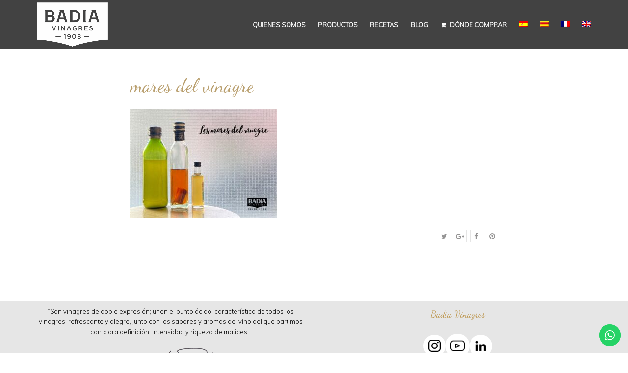

--- FILE ---
content_type: text/html; charset=UTF-8
request_url: https://badiavinagres.com/no-et-deixis-endur-per-les-aparences-valora-les-mares-del-vinagre/mares-del-vinagre-2
body_size: 18318
content:
<!DOCTYPE html>
<html lang="es-ES">
    <head>
        <meta charset="UTF-8" />
        <meta content="width=device-width, initial-scale=1.0" name="viewport">
        <link rel="pingback" href="https://badiavinagres.com/xmlrpc.php" /><meta name='robots' content='index, follow, max-image-preview:large, max-snippet:-1, max-video-preview:-1' />

	<!-- This site is optimized with the Yoast SEO plugin v22.0 - https://yoast.com/wordpress/plugins/seo/ -->
	<title>mares del vinagre &#8211; Badia Vinagres</title>
	<link rel="canonical" href="https://badiavinagres.com/no-et-deixis-endur-per-les-aparences-valora-les-mares-del-vinagre/mares-del-vinagre-2/" />
	<meta property="og:locale" content="es_ES" />
	<meta property="og:type" content="article" />
	<meta property="og:title" content="mares del vinagre &#8211; Badia Vinagres" />
	<meta property="og:url" content="https://badiavinagres.com/no-et-deixis-endur-per-les-aparences-valora-les-mares-del-vinagre/mares-del-vinagre-2/" />
	<meta property="og:site_name" content="Badia Vinagres" />
	<meta property="article:publisher" content="https://www.facebook.com/VinagresCastelldeGardeny" />
	<meta property="article:modified_time" content="2023-03-15T09:04:25+00:00" />
	<meta property="og:image" content="https://badiavinagres.com/no-et-deixis-endur-per-les-aparences-valora-les-mares-del-vinagre/mares-del-vinagre-2" />
	<meta property="og:image:width" content="1600" />
	<meta property="og:image:height" content="1183" />
	<meta property="og:image:type" content="image/jpeg" />
	<meta name="twitter:card" content="summary_large_image" />
	<meta name="twitter:site" content="@CastellGardeny" />
	<script type="application/ld+json" class="yoast-schema-graph">{"@context":"https://schema.org","@graph":[{"@type":"WebPage","@id":"https://badiavinagres.com/no-et-deixis-endur-per-les-aparences-valora-les-mares-del-vinagre/mares-del-vinagre-2/","url":"https://badiavinagres.com/no-et-deixis-endur-per-les-aparences-valora-les-mares-del-vinagre/mares-del-vinagre-2/","name":"mares del vinagre &#8211; Badia Vinagres","isPartOf":{"@id":"https://badiavinagres.com/#website"},"primaryImageOfPage":{"@id":"https://badiavinagres.com/no-et-deixis-endur-per-les-aparences-valora-les-mares-del-vinagre/mares-del-vinagre-2/#primaryimage"},"image":{"@id":"https://badiavinagres.com/no-et-deixis-endur-per-les-aparences-valora-les-mares-del-vinagre/mares-del-vinagre-2/#primaryimage"},"thumbnailUrl":"https://badiavinagres.com/wp-content/uploads/2023/03/mares-del-vinagre.jpg","datePublished":"2023-03-15T09:04:10+00:00","dateModified":"2023-03-15T09:04:25+00:00","breadcrumb":{"@id":"https://badiavinagres.com/no-et-deixis-endur-per-les-aparences-valora-les-mares-del-vinagre/mares-del-vinagre-2/#breadcrumb"},"inLanguage":"es","potentialAction":[{"@type":"ReadAction","target":["https://badiavinagres.com/no-et-deixis-endur-per-les-aparences-valora-les-mares-del-vinagre/mares-del-vinagre-2/"]}]},{"@type":"ImageObject","inLanguage":"es","@id":"https://badiavinagres.com/no-et-deixis-endur-per-les-aparences-valora-les-mares-del-vinagre/mares-del-vinagre-2/#primaryimage","url":"https://badiavinagres.com/wp-content/uploads/2023/03/mares-del-vinagre.jpg","contentUrl":"https://badiavinagres.com/wp-content/uploads/2023/03/mares-del-vinagre.jpg","width":1600,"height":1183,"caption":"Vinagres Badia mares del vinagre"},{"@type":"BreadcrumbList","@id":"https://badiavinagres.com/no-et-deixis-endur-per-les-aparences-valora-les-mares-del-vinagre/mares-del-vinagre-2/#breadcrumb","itemListElement":[{"@type":"ListItem","position":1,"name":"Portada","item":"https://badiavinagres.com/"},{"@type":"ListItem","position":2,"name":"No te dejes llevar por las apariencias, valora las madres del vinagre","item":"https://badiavinagres.com/no-et-deixis-endur-per-les-aparences-valora-les-mares-del-vinagre"},{"@type":"ListItem","position":3,"name":"mares del vinagre"}]},{"@type":"WebSite","@id":"https://badiavinagres.com/#website","url":"https://badiavinagres.com/","name":"Badia Vinagres","description":"Mestres vinagrers des de 1908","publisher":{"@id":"https://badiavinagres.com/#organization"},"potentialAction":[{"@type":"SearchAction","target":{"@type":"EntryPoint","urlTemplate":"https://badiavinagres.com/?s={search_term_string}"},"query-input":"required name=search_term_string"}],"inLanguage":"es"},{"@type":"Organization","@id":"https://badiavinagres.com/#organization","name":"Badia Vinagres - Castell de Gardeny","url":"https://badiavinagres.com/","logo":{"@type":"ImageObject","inLanguage":"es","@id":"https://badiavinagres.com/#/schema/logo/image/","url":"http://badiavinagres.com/wp-content/uploads/2016/03/badiamenutransparente-4.png","contentUrl":"http://badiavinagres.com/wp-content/uploads/2016/03/badiamenutransparente-4.png","width":117,"height":100,"caption":"Badia Vinagres - Castell de Gardeny"},"image":{"@id":"https://badiavinagres.com/#/schema/logo/image/"},"sameAs":["https://www.facebook.com/VinagresCastelldeGardeny","https://twitter.com/CastellGardeny","https://www.instagram.com/castelldegardeny_badiavinagres/"]}]}</script>
	<!-- / Yoast SEO plugin. -->


<link rel="alternate" type="application/rss+xml" title="Badia Vinagres &raquo; Feed" href="https://badiavinagres.com/feed" />
<link rel="alternate" type="application/rss+xml" title="Badia Vinagres &raquo; Feed de los comentarios" href="https://badiavinagres.com/comments/feed" />
<script type="text/javascript">
/* <![CDATA[ */
window._wpemojiSettings = {"baseUrl":"https:\/\/s.w.org\/images\/core\/emoji\/14.0.0\/72x72\/","ext":".png","svgUrl":"https:\/\/s.w.org\/images\/core\/emoji\/14.0.0\/svg\/","svgExt":".svg","source":{"concatemoji":"https:\/\/badiavinagres.com\/wp-includes\/js\/wp-emoji-release.min.js?ver=6.4.7"}};
/*! This file is auto-generated */
!function(i,n){var o,s,e;function c(e){try{var t={supportTests:e,timestamp:(new Date).valueOf()};sessionStorage.setItem(o,JSON.stringify(t))}catch(e){}}function p(e,t,n){e.clearRect(0,0,e.canvas.width,e.canvas.height),e.fillText(t,0,0);var t=new Uint32Array(e.getImageData(0,0,e.canvas.width,e.canvas.height).data),r=(e.clearRect(0,0,e.canvas.width,e.canvas.height),e.fillText(n,0,0),new Uint32Array(e.getImageData(0,0,e.canvas.width,e.canvas.height).data));return t.every(function(e,t){return e===r[t]})}function u(e,t,n){switch(t){case"flag":return n(e,"\ud83c\udff3\ufe0f\u200d\u26a7\ufe0f","\ud83c\udff3\ufe0f\u200b\u26a7\ufe0f")?!1:!n(e,"\ud83c\uddfa\ud83c\uddf3","\ud83c\uddfa\u200b\ud83c\uddf3")&&!n(e,"\ud83c\udff4\udb40\udc67\udb40\udc62\udb40\udc65\udb40\udc6e\udb40\udc67\udb40\udc7f","\ud83c\udff4\u200b\udb40\udc67\u200b\udb40\udc62\u200b\udb40\udc65\u200b\udb40\udc6e\u200b\udb40\udc67\u200b\udb40\udc7f");case"emoji":return!n(e,"\ud83e\udef1\ud83c\udffb\u200d\ud83e\udef2\ud83c\udfff","\ud83e\udef1\ud83c\udffb\u200b\ud83e\udef2\ud83c\udfff")}return!1}function f(e,t,n){var r="undefined"!=typeof WorkerGlobalScope&&self instanceof WorkerGlobalScope?new OffscreenCanvas(300,150):i.createElement("canvas"),a=r.getContext("2d",{willReadFrequently:!0}),o=(a.textBaseline="top",a.font="600 32px Arial",{});return e.forEach(function(e){o[e]=t(a,e,n)}),o}function t(e){var t=i.createElement("script");t.src=e,t.defer=!0,i.head.appendChild(t)}"undefined"!=typeof Promise&&(o="wpEmojiSettingsSupports",s=["flag","emoji"],n.supports={everything:!0,everythingExceptFlag:!0},e=new Promise(function(e){i.addEventListener("DOMContentLoaded",e,{once:!0})}),new Promise(function(t){var n=function(){try{var e=JSON.parse(sessionStorage.getItem(o));if("object"==typeof e&&"number"==typeof e.timestamp&&(new Date).valueOf()<e.timestamp+604800&&"object"==typeof e.supportTests)return e.supportTests}catch(e){}return null}();if(!n){if("undefined"!=typeof Worker&&"undefined"!=typeof OffscreenCanvas&&"undefined"!=typeof URL&&URL.createObjectURL&&"undefined"!=typeof Blob)try{var e="postMessage("+f.toString()+"("+[JSON.stringify(s),u.toString(),p.toString()].join(",")+"));",r=new Blob([e],{type:"text/javascript"}),a=new Worker(URL.createObjectURL(r),{name:"wpTestEmojiSupports"});return void(a.onmessage=function(e){c(n=e.data),a.terminate(),t(n)})}catch(e){}c(n=f(s,u,p))}t(n)}).then(function(e){for(var t in e)n.supports[t]=e[t],n.supports.everything=n.supports.everything&&n.supports[t],"flag"!==t&&(n.supports.everythingExceptFlag=n.supports.everythingExceptFlag&&n.supports[t]);n.supports.everythingExceptFlag=n.supports.everythingExceptFlag&&!n.supports.flag,n.DOMReady=!1,n.readyCallback=function(){n.DOMReady=!0}}).then(function(){return e}).then(function(){var e;n.supports.everything||(n.readyCallback(),(e=n.source||{}).concatemoji?t(e.concatemoji):e.wpemoji&&e.twemoji&&(t(e.twemoji),t(e.wpemoji)))}))}((window,document),window._wpemojiSettings);
/* ]]> */
</script>

<link rel='stylesheet' id='ht_ctc_main_css-css' href='https://badiavinagres.com/wp-content/plugins/click-to-chat-for-whatsapp/new/inc/assets/css/main.css?ver=4.21' type='text/css' media='all' />
<link rel='stylesheet' id='sbi_styles-css' href='https://badiavinagres.com/wp-content/plugins/instagram-feed/css/sbi-styles.min.css?ver=6.9.1' type='text/css' media='all' />
<style id='wp-emoji-styles-inline-css' type='text/css'>

	img.wp-smiley, img.emoji {
		display: inline !important;
		border: none !important;
		box-shadow: none !important;
		height: 1em !important;
		width: 1em !important;
		margin: 0 0.07em !important;
		vertical-align: -0.1em !important;
		background: none !important;
		padding: 0 !important;
	}
</style>
<link rel='stylesheet' id='wp-block-library-css' href='https://badiavinagres.com/wp-includes/css/dist/block-library/style.min.css?ver=6.4.7' type='text/css' media='all' />
<style id='classic-theme-styles-inline-css' type='text/css'>
/*! This file is auto-generated */
.wp-block-button__link{color:#fff;background-color:#32373c;border-radius:9999px;box-shadow:none;text-decoration:none;padding:calc(.667em + 2px) calc(1.333em + 2px);font-size:1.125em}.wp-block-file__button{background:#32373c;color:#fff;text-decoration:none}
</style>
<style id='global-styles-inline-css' type='text/css'>
body{--wp--preset--color--black: #000000;--wp--preset--color--cyan-bluish-gray: #abb8c3;--wp--preset--color--white: #ffffff;--wp--preset--color--pale-pink: #f78da7;--wp--preset--color--vivid-red: #cf2e2e;--wp--preset--color--luminous-vivid-orange: #ff6900;--wp--preset--color--luminous-vivid-amber: #fcb900;--wp--preset--color--light-green-cyan: #7bdcb5;--wp--preset--color--vivid-green-cyan: #00d084;--wp--preset--color--pale-cyan-blue: #8ed1fc;--wp--preset--color--vivid-cyan-blue: #0693e3;--wp--preset--color--vivid-purple: #9b51e0;--wp--preset--gradient--vivid-cyan-blue-to-vivid-purple: linear-gradient(135deg,rgba(6,147,227,1) 0%,rgb(155,81,224) 100%);--wp--preset--gradient--light-green-cyan-to-vivid-green-cyan: linear-gradient(135deg,rgb(122,220,180) 0%,rgb(0,208,130) 100%);--wp--preset--gradient--luminous-vivid-amber-to-luminous-vivid-orange: linear-gradient(135deg,rgba(252,185,0,1) 0%,rgba(255,105,0,1) 100%);--wp--preset--gradient--luminous-vivid-orange-to-vivid-red: linear-gradient(135deg,rgba(255,105,0,1) 0%,rgb(207,46,46) 100%);--wp--preset--gradient--very-light-gray-to-cyan-bluish-gray: linear-gradient(135deg,rgb(238,238,238) 0%,rgb(169,184,195) 100%);--wp--preset--gradient--cool-to-warm-spectrum: linear-gradient(135deg,rgb(74,234,220) 0%,rgb(151,120,209) 20%,rgb(207,42,186) 40%,rgb(238,44,130) 60%,rgb(251,105,98) 80%,rgb(254,248,76) 100%);--wp--preset--gradient--blush-light-purple: linear-gradient(135deg,rgb(255,206,236) 0%,rgb(152,150,240) 100%);--wp--preset--gradient--blush-bordeaux: linear-gradient(135deg,rgb(254,205,165) 0%,rgb(254,45,45) 50%,rgb(107,0,62) 100%);--wp--preset--gradient--luminous-dusk: linear-gradient(135deg,rgb(255,203,112) 0%,rgb(199,81,192) 50%,rgb(65,88,208) 100%);--wp--preset--gradient--pale-ocean: linear-gradient(135deg,rgb(255,245,203) 0%,rgb(182,227,212) 50%,rgb(51,167,181) 100%);--wp--preset--gradient--electric-grass: linear-gradient(135deg,rgb(202,248,128) 0%,rgb(113,206,126) 100%);--wp--preset--gradient--midnight: linear-gradient(135deg,rgb(2,3,129) 0%,rgb(40,116,252) 100%);--wp--preset--font-size--small: 13px;--wp--preset--font-size--medium: 20px;--wp--preset--font-size--large: 36px;--wp--preset--font-size--x-large: 42px;--wp--preset--spacing--20: 0.44rem;--wp--preset--spacing--30: 0.67rem;--wp--preset--spacing--40: 1rem;--wp--preset--spacing--50: 1.5rem;--wp--preset--spacing--60: 2.25rem;--wp--preset--spacing--70: 3.38rem;--wp--preset--spacing--80: 5.06rem;--wp--preset--shadow--natural: 6px 6px 9px rgba(0, 0, 0, 0.2);--wp--preset--shadow--deep: 12px 12px 50px rgba(0, 0, 0, 0.4);--wp--preset--shadow--sharp: 6px 6px 0px rgba(0, 0, 0, 0.2);--wp--preset--shadow--outlined: 6px 6px 0px -3px rgba(255, 255, 255, 1), 6px 6px rgba(0, 0, 0, 1);--wp--preset--shadow--crisp: 6px 6px 0px rgba(0, 0, 0, 1);}:where(.is-layout-flex){gap: 0.5em;}:where(.is-layout-grid){gap: 0.5em;}body .is-layout-flow > .alignleft{float: left;margin-inline-start: 0;margin-inline-end: 2em;}body .is-layout-flow > .alignright{float: right;margin-inline-start: 2em;margin-inline-end: 0;}body .is-layout-flow > .aligncenter{margin-left: auto !important;margin-right: auto !important;}body .is-layout-constrained > .alignleft{float: left;margin-inline-start: 0;margin-inline-end: 2em;}body .is-layout-constrained > .alignright{float: right;margin-inline-start: 2em;margin-inline-end: 0;}body .is-layout-constrained > .aligncenter{margin-left: auto !important;margin-right: auto !important;}body .is-layout-constrained > :where(:not(.alignleft):not(.alignright):not(.alignfull)){max-width: var(--wp--style--global--content-size);margin-left: auto !important;margin-right: auto !important;}body .is-layout-constrained > .alignwide{max-width: var(--wp--style--global--wide-size);}body .is-layout-flex{display: flex;}body .is-layout-flex{flex-wrap: wrap;align-items: center;}body .is-layout-flex > *{margin: 0;}body .is-layout-grid{display: grid;}body .is-layout-grid > *{margin: 0;}:where(.wp-block-columns.is-layout-flex){gap: 2em;}:where(.wp-block-columns.is-layout-grid){gap: 2em;}:where(.wp-block-post-template.is-layout-flex){gap: 1.25em;}:where(.wp-block-post-template.is-layout-grid){gap: 1.25em;}.has-black-color{color: var(--wp--preset--color--black) !important;}.has-cyan-bluish-gray-color{color: var(--wp--preset--color--cyan-bluish-gray) !important;}.has-white-color{color: var(--wp--preset--color--white) !important;}.has-pale-pink-color{color: var(--wp--preset--color--pale-pink) !important;}.has-vivid-red-color{color: var(--wp--preset--color--vivid-red) !important;}.has-luminous-vivid-orange-color{color: var(--wp--preset--color--luminous-vivid-orange) !important;}.has-luminous-vivid-amber-color{color: var(--wp--preset--color--luminous-vivid-amber) !important;}.has-light-green-cyan-color{color: var(--wp--preset--color--light-green-cyan) !important;}.has-vivid-green-cyan-color{color: var(--wp--preset--color--vivid-green-cyan) !important;}.has-pale-cyan-blue-color{color: var(--wp--preset--color--pale-cyan-blue) !important;}.has-vivid-cyan-blue-color{color: var(--wp--preset--color--vivid-cyan-blue) !important;}.has-vivid-purple-color{color: var(--wp--preset--color--vivid-purple) !important;}.has-black-background-color{background-color: var(--wp--preset--color--black) !important;}.has-cyan-bluish-gray-background-color{background-color: var(--wp--preset--color--cyan-bluish-gray) !important;}.has-white-background-color{background-color: var(--wp--preset--color--white) !important;}.has-pale-pink-background-color{background-color: var(--wp--preset--color--pale-pink) !important;}.has-vivid-red-background-color{background-color: var(--wp--preset--color--vivid-red) !important;}.has-luminous-vivid-orange-background-color{background-color: var(--wp--preset--color--luminous-vivid-orange) !important;}.has-luminous-vivid-amber-background-color{background-color: var(--wp--preset--color--luminous-vivid-amber) !important;}.has-light-green-cyan-background-color{background-color: var(--wp--preset--color--light-green-cyan) !important;}.has-vivid-green-cyan-background-color{background-color: var(--wp--preset--color--vivid-green-cyan) !important;}.has-pale-cyan-blue-background-color{background-color: var(--wp--preset--color--pale-cyan-blue) !important;}.has-vivid-cyan-blue-background-color{background-color: var(--wp--preset--color--vivid-cyan-blue) !important;}.has-vivid-purple-background-color{background-color: var(--wp--preset--color--vivid-purple) !important;}.has-black-border-color{border-color: var(--wp--preset--color--black) !important;}.has-cyan-bluish-gray-border-color{border-color: var(--wp--preset--color--cyan-bluish-gray) !important;}.has-white-border-color{border-color: var(--wp--preset--color--white) !important;}.has-pale-pink-border-color{border-color: var(--wp--preset--color--pale-pink) !important;}.has-vivid-red-border-color{border-color: var(--wp--preset--color--vivid-red) !important;}.has-luminous-vivid-orange-border-color{border-color: var(--wp--preset--color--luminous-vivid-orange) !important;}.has-luminous-vivid-amber-border-color{border-color: var(--wp--preset--color--luminous-vivid-amber) !important;}.has-light-green-cyan-border-color{border-color: var(--wp--preset--color--light-green-cyan) !important;}.has-vivid-green-cyan-border-color{border-color: var(--wp--preset--color--vivid-green-cyan) !important;}.has-pale-cyan-blue-border-color{border-color: var(--wp--preset--color--pale-cyan-blue) !important;}.has-vivid-cyan-blue-border-color{border-color: var(--wp--preset--color--vivid-cyan-blue) !important;}.has-vivid-purple-border-color{border-color: var(--wp--preset--color--vivid-purple) !important;}.has-vivid-cyan-blue-to-vivid-purple-gradient-background{background: var(--wp--preset--gradient--vivid-cyan-blue-to-vivid-purple) !important;}.has-light-green-cyan-to-vivid-green-cyan-gradient-background{background: var(--wp--preset--gradient--light-green-cyan-to-vivid-green-cyan) !important;}.has-luminous-vivid-amber-to-luminous-vivid-orange-gradient-background{background: var(--wp--preset--gradient--luminous-vivid-amber-to-luminous-vivid-orange) !important;}.has-luminous-vivid-orange-to-vivid-red-gradient-background{background: var(--wp--preset--gradient--luminous-vivid-orange-to-vivid-red) !important;}.has-very-light-gray-to-cyan-bluish-gray-gradient-background{background: var(--wp--preset--gradient--very-light-gray-to-cyan-bluish-gray) !important;}.has-cool-to-warm-spectrum-gradient-background{background: var(--wp--preset--gradient--cool-to-warm-spectrum) !important;}.has-blush-light-purple-gradient-background{background: var(--wp--preset--gradient--blush-light-purple) !important;}.has-blush-bordeaux-gradient-background{background: var(--wp--preset--gradient--blush-bordeaux) !important;}.has-luminous-dusk-gradient-background{background: var(--wp--preset--gradient--luminous-dusk) !important;}.has-pale-ocean-gradient-background{background: var(--wp--preset--gradient--pale-ocean) !important;}.has-electric-grass-gradient-background{background: var(--wp--preset--gradient--electric-grass) !important;}.has-midnight-gradient-background{background: var(--wp--preset--gradient--midnight) !important;}.has-small-font-size{font-size: var(--wp--preset--font-size--small) !important;}.has-medium-font-size{font-size: var(--wp--preset--font-size--medium) !important;}.has-large-font-size{font-size: var(--wp--preset--font-size--large) !important;}.has-x-large-font-size{font-size: var(--wp--preset--font-size--x-large) !important;}
.wp-block-navigation a:where(:not(.wp-element-button)){color: inherit;}
:where(.wp-block-post-template.is-layout-flex){gap: 1.25em;}:where(.wp-block-post-template.is-layout-grid){gap: 1.25em;}
:where(.wp-block-columns.is-layout-flex){gap: 2em;}:where(.wp-block-columns.is-layout-grid){gap: 2em;}
.wp-block-pullquote{font-size: 1.5em;line-height: 1.6;}
</style>
<link rel='stylesheet' id='wpml-legacy-dropdown-0-css' href='https://badiavinagres.com/wp-content/plugins/sitepress-multilingual-cms/templates/language-switchers/legacy-dropdown/style.min.css?ver=1' type='text/css' media='all' />
<style id='wpml-legacy-dropdown-0-inline-css' type='text/css'>
.wpml-ls-statics-shortcode_actions{background-color:#eeeeee;}.wpml-ls-statics-shortcode_actions, .wpml-ls-statics-shortcode_actions .wpml-ls-sub-menu, .wpml-ls-statics-shortcode_actions a {border-color:#cdcdcd;}.wpml-ls-statics-shortcode_actions a, .wpml-ls-statics-shortcode_actions .wpml-ls-sub-menu a, .wpml-ls-statics-shortcode_actions .wpml-ls-sub-menu a:link, .wpml-ls-statics-shortcode_actions li:not(.wpml-ls-current-language) .wpml-ls-link, .wpml-ls-statics-shortcode_actions li:not(.wpml-ls-current-language) .wpml-ls-link:link {color:#444444;background-color:#ffffff;}.wpml-ls-statics-shortcode_actions .wpml-ls-sub-menu a:hover,.wpml-ls-statics-shortcode_actions .wpml-ls-sub-menu a:focus, .wpml-ls-statics-shortcode_actions .wpml-ls-sub-menu a:link:hover, .wpml-ls-statics-shortcode_actions .wpml-ls-sub-menu a:link:focus {color:#000000;background-color:#eeeeee;}.wpml-ls-statics-shortcode_actions .wpml-ls-current-language > a {color:#444444;background-color:#ffffff;}.wpml-ls-statics-shortcode_actions .wpml-ls-current-language:hover>a, .wpml-ls-statics-shortcode_actions .wpml-ls-current-language>a:focus {color:#000000;background-color:#eeeeee;}
</style>
<link rel='stylesheet' id='wpml-menu-item-0-css' href='https://badiavinagres.com/wp-content/plugins/sitepress-multilingual-cms/templates/language-switchers/menu-item/style.min.css?ver=1' type='text/css' media='all' />
<link rel='stylesheet' id='lambda-bootstrap-css' href='https://badiavinagres.com/wp-content/themes/lambda/assets/css/bootstrap.min.css?ver=6.4.7' type='text/css' media='all' />
<link rel='stylesheet' id='mediaelement-css' href='https://badiavinagres.com/wp-includes/js/mediaelement/mediaelementplayer-legacy.min.css?ver=4.2.17' type='text/css' media='all' />
<link rel='stylesheet' id='wp-mediaelement-css' href='https://badiavinagres.com/wp-includes/js/mediaelement/wp-mediaelement.min.css?ver=6.4.7' type='text/css' media='all' />
<link rel='stylesheet' id='lambda-theme-css' href='https://badiavinagres.com/wp-content/themes/lambda/assets/css/theme.min.css?ver=6.4.7' type='text/css' media='all' />
<link rel='stylesheet' id='lambda-vc-frontend-css' href='https://badiavinagres.com/wp-content/themes/lambda/inc/assets/stylesheets/visual-composer/vc-frontend.css?ver=6.4.7' type='text/css' media='all' />
<link rel='stylesheet' id='lambda-theme-stack-css' href='https://badiavinagres.com/wp-content/uploads/lambda/stack-977.css?ver=6.4.7' type='text/css' media='all' />
<script type="text/javascript" src="https://badiavinagres.com/wp-includes/js/jquery/jquery.min.js?ver=3.7.1" id="jquery-core-js"></script>
<script type="text/javascript" src="https://badiavinagres.com/wp-includes/js/jquery/jquery-migrate.min.js?ver=3.4.1" id="jquery-migrate-js"></script>
<script type="text/javascript" src="https://badiavinagres.com/wp-content/plugins/sitepress-multilingual-cms/templates/language-switchers/legacy-dropdown/script.min.js?ver=1" id="wpml-legacy-dropdown-0-js"></script>
<link rel="https://api.w.org/" href="https://badiavinagres.com/wp-json/" /><link rel="alternate" type="application/json" href="https://badiavinagres.com/wp-json/wp/v2/media/6081" /><link rel="EditURI" type="application/rsd+xml" title="RSD" href="https://badiavinagres.com/xmlrpc.php?rsd" />
<meta name="generator" content="WordPress 6.4.7" />
<link rel='shortlink' href='https://badiavinagres.com/?p=6081' />
<link rel="alternate" type="application/json+oembed" href="https://badiavinagres.com/wp-json/oembed/1.0/embed?url=https%3A%2F%2Fbadiavinagres.com%2Fno-et-deixis-endur-per-les-aparences-valora-les-mares-del-vinagre%2Fmares-del-vinagre-2" />
<link rel="alternate" type="text/xml+oembed" href="https://badiavinagres.com/wp-json/oembed/1.0/embed?url=https%3A%2F%2Fbadiavinagres.com%2Fno-et-deixis-endur-per-les-aparences-valora-les-mares-del-vinagre%2Fmares-del-vinagre-2&#038;format=xml" />
<meta name="generator" content="WPML ver:4.8.4 stt:8,1,4,2;" />
<meta name="generator" content="Powered by WPBakery Page Builder - drag and drop page builder for WordPress."/>
<link rel="icon" href="https://badiavinagres.com/wp-content/uploads/2014/12/flornegra80px.png" sizes="32x32" />
<link rel="icon" href="https://badiavinagres.com/wp-content/uploads/2014/12/flornegra80px.png" sizes="192x192" />
<link rel="apple-touch-icon" href="https://badiavinagres.com/wp-content/uploads/2014/12/flornegra80px.png" />
<meta name="msapplication-TileImage" content="https://badiavinagres.com/wp-content/uploads/2014/12/flornegra80px.png" />
<link href="//fonts.googleapis.com/css?family=Muli:300%7CDancing+Script:400%7CLora&amp;subset=latin,latin,latin" rel="stylesheet" type="text/css">		<style type="text/css" id="wp-custom-css">
			.grecaptcha-badge { visibility: hidden; }
.menu {
    color: #fff;
    background: #000000bd;
}
.max240width {
	width: 240px;
}		</style>
		<style type="text/css" media="screen">#footer  {
text-align: center;
}
.logo-navbar .nav > li > a {
    margin-left: -15px;
}
@media (min-width: 992px)
.transparent-topbar #content {
    margin-top: -100px;
}
.post-grid-content-footer {
    display: none;
}
h1.text-light, h2.text-light, h3.text-light {
    color: #fff;
    font-weight: 400;
}</style><noscript><style> .wpb_animate_when_almost_visible { opacity: 1; }</style></noscript>    </head>
    <body class="attachment attachment-template-default single single-attachment postid-6081 attachmentid-6081 attachment-jpeg es wpb-js-composer js-comp-ver-6.4.1 vc_responsive">
        <div class="pace-overlay"></div>
        <div class="top-bar ">
    <div class="container">
        <div class="top top-left">
                    </div>
        <div class="top top-right">
                    </div>
    </div>
</div>
<div id="masthead" class="menu navbar navbar-static-top header-logo-left-menu-right oxy-mega-menu navbar-sticky navbar-mobile-stuck text-caps" role="banner">
    <div class="container">
        <div class="navbar-header">
            <button type="button" class="navbar-toggle collapsed" data-toggle="collapse" data-target=".main-navbar">
                <span class="icon-bar"></span>
                <span class="icon-bar"></span>
                <span class="icon-bar"></span>
            </button>
            <a href="https://badiavinagres.com" class="navbar-brand">
            <img src="https://badiavinagres.com/wp-content/uploads/2025/05/Logotip_Badia_Vinagres_blanc.png" alt="Badia Vinagres">
        </a>
        </div>
        <div class="nav-container">
            <nav class="collapse navbar-collapse main-navbar logo-navbar navbar-right" role="navigation">
                <div class="menu-container"><ul id="menu-badia-menu" class="nav navbar-nav"><li id="menu-item-1055" class="menu-item menu-item-type-post_type menu-item-object-page menu-item-has-children menu-item-1055 dropdown"><a href="https://badiavinagres.com/quienessomos" class="dropdown-toggle">Quienes somos</a><ul role="menu" class="dropdown-menu dropdown-menu-left">	<li id="menu-item-2754" class="menu-item menu-item-type-post_type menu-item-object-page menu-item-2754"><a href="https://badiavinagres.com/5generaciones">5 generaciones Badia</a></li>
	<li id="menu-item-2752" class="menu-item menu-item-type-post_type menu-item-object-page menu-item-2752"><a href="https://badiavinagres.com/seleccionar-un-buen-vino">La importancia de seleccionar un buen vino</a></li>
	<li id="menu-item-2753" class="menu-item menu-item-type-post_type menu-item-object-page menu-item-2753"><a href="https://badiavinagres.com/proceso-de-produccion">Nuestro proceso de producción</a></li>
	<li id="menu-item-1034" class="menu-item menu-item-type-post_type menu-item-object-page menu-item-1034"><a href="https://badiavinagres.com/vinagreria">La Vinagrería</a></li>
</ul>
</li>
<li id="menu-item-3947" class="menu-item menu-item-type-post_type menu-item-object-page menu-item-3947"><a href="https://badiavinagres.com/productos">Productos</a></li>
<li id="menu-item-1485" class="menu-item menu-item-type-post_type menu-item-object-page menu-item-1485"><a href="https://badiavinagres.com/recetas">Recetas</a></li>
<li id="menu-item-4986" class="menu-item menu-item-type-post_type menu-item-object-page menu-item-4986"><a href="https://badiavinagres.com/noticias">Blog</a></li>
<li id="menu-item-5932" class="menu-item menu-item-type-post_type menu-item-object-page menu-item-5932"><a href="https://badiavinagres.com/donde-comprar"><i class="menu-icon fa fa-shopping-cart"></i>&nbsp;Dónde comprar</a></li>
<li id="menu-item-wpml-ls-36-es" class="menu-item-language menu-item-language-current menu-item wpml-ls-slot-36 wpml-ls-item wpml-ls-item-es wpml-ls-current-language wpml-ls-menu-item wpml-ls-first-item menu-item-type-wpml_ls_menu_item menu-item-object-wpml_ls_menu_item menu-item-wpml-ls-36-es"><a href="https://badiavinagres.com/no-et-deixis-endur-per-les-aparences-valora-les-mares-del-vinagre/mares-del-vinagre-2" role="menuitem"><img
            class="wpml-ls-flag"
            src="https://badiavinagres.com/wp-content/plugins/sitepress-multilingual-cms/res/flags/es.png"
            alt="Español"
            
            
    /></a></li>
<li id="menu-item-wpml-ls-36-ca" class="menu-item-language menu-item wpml-ls-slot-36 wpml-ls-item wpml-ls-item-ca wpml-ls-menu-item menu-item-type-wpml_ls_menu_item menu-item-object-wpml_ls_menu_item menu-item-wpml-ls-36-ca"><a title="Cambiar a Catalán" href="https://badiavinagres.com/ca/no-et-deixis-endur-per-les-aparences-valora-les-mares-del-vinagre/mares-del-vinagre" aria-label="Cambiar a Catalán" role="menuitem"><img
            class="wpml-ls-flag"
            src="https://badiavinagres.com/wp-content/plugins/sitepress-multilingual-cms/res/flags/ca.png"
            alt="Catalán"
            
            
    /></a></li>
<li id="menu-item-wpml-ls-36-fr" class="menu-item-language menu-item wpml-ls-slot-36 wpml-ls-item wpml-ls-item-fr wpml-ls-menu-item menu-item-type-wpml_ls_menu_item menu-item-object-wpml_ls_menu_item menu-item-wpml-ls-36-fr"><a title="Cambiar a Francés" href="https://badiavinagres.com/fr/mares-del-vinagre-2" aria-label="Cambiar a Francés" role="menuitem"><img
            class="wpml-ls-flag"
            src="https://badiavinagres.com/wp-content/plugins/sitepress-multilingual-cms/res/flags/fr.png"
            alt="Francés"
            
            
    /></a></li>
<li id="menu-item-wpml-ls-36-en" class="menu-item-language menu-item wpml-ls-slot-36 wpml-ls-item wpml-ls-item-en wpml-ls-menu-item wpml-ls-last-item menu-item-type-wpml_ls_menu_item menu-item-object-wpml_ls_menu_item menu-item-wpml-ls-36-en"><a title="Cambiar a Inglés" href="https://badiavinagres.com/en/no-et-deixis-endur-per-les-aparences-valora-les-mares-del-vinagre/mares-del-vinagre-2" aria-label="Cambiar a Inglés" role="menuitem"><img
            class="wpml-ls-flag"
            src="https://badiavinagres.com/wp-content/plugins/sitepress-multilingual-cms/res/flags/en.png"
            alt="Inglés"
            
            
    /></a></li>
</ul></div><div class="menu-sidebar">
    </div>
            </nav>
        </div>
    </div>
</div>
        <div id="content" role="main"><section class="section">
    <div class="container">
        <div class="row element-top-50 element-bottom-50">
            <div class="col-md-8 col-md-offset-2 blog-list-layout-normal">
                <article id="post-6081" class="post-6081 attachment type-attachment status-inherit hentry">
            <header class="post-head small-screen-center">
            <h1 class="post-title">
            mares del vinagre        </h1>
    
            <div class="post-details">
</div>    </header>    
    
    
    <div class="post-body">
        <p class="attachment"><a href='https://badiavinagres.com/wp-content/uploads/2023/03/mares-del-vinagre.jpg'><img fetchpriority="high" decoding="async" width="300" height="222" src="https://badiavinagres.com/wp-content/uploads/2023/03/mares-del-vinagre-300x222.jpg" class="attachment-medium size-medium" alt="Vinagres Badia mares del vinagre" srcset="https://badiavinagres.com/wp-content/uploads/2023/03/mares-del-vinagre-300x222.jpg 300w, https://badiavinagres.com/wp-content/uploads/2023/03/mares-del-vinagre-1024x757.jpg 1024w, https://badiavinagres.com/wp-content/uploads/2023/03/mares-del-vinagre-768x568.jpg 768w, https://badiavinagres.com/wp-content/uploads/2023/03/mares-del-vinagre-1536x1136.jpg 1536w, https://badiavinagres.com/wp-content/uploads/2023/03/mares-del-vinagre-400x296.jpg 400w, https://badiavinagres.com/wp-content/uploads/2023/03/mares-del-vinagre.jpg 1600w" sizes="(max-width: 300px) 100vw, 300px" /></a></p>
    </div>

        

<div class="row">
    <div class="col-md-8">
        <div class="small-screen-center post-extras">
            <div class="post-tags">
                            </div>
        </div>
    </div>

        <div class="col-md-4">
        <div class="text-right small-screen-center post-share">
                <div class="element-top-0 element-bottom-0" data-os-animation="none" data-os-animation-delay="0s">
                <ul class="social-icons text-normal social-sm social-simple social-circle ">
                            <li>
                    <a href="https://twitter.com/share?url=https://badiavinagres.com/no-et-deixis-endur-per-les-aparences-valora-les-mares-del-vinagre/mares-del-vinagre-2" target="_blank"  data-iconcolor="#00acee">
                        <i class="fa fa-twitter"></i>
                    </a>
                </li>
                                        <li>
                    <a href="https://plus.google.com/share?url=https://badiavinagres.com/no-et-deixis-endur-per-les-aparences-valora-les-mares-del-vinagre/mares-del-vinagre-2&#038;images=https://badiavinagres.com/wp-content/uploads/2023/03/mares-del-vinagre-150x150.jpg" target="_blank"  data-iconcolor="#dd1812">
                        <i class="fa fa-google-plus"></i>
                    </a>
                </li>
                                        <li>
                    <a href="https://www.facebook.com/sharer/sharer.php?u=https://badiavinagres.com/no-et-deixis-endur-per-les-aparences-valora-les-mares-del-vinagre/mares-del-vinagre-2" target="_blank"  data-iconcolor="#3b5998">
                        <i class="fa fa-facebook"></i>
                    </a>
                </li>
                                        <li>
                    <a href="//pinterest.com/pin/create/button/?url=https://badiavinagres.com/no-et-deixis-endur-per-les-aparences-valora-les-mares-del-vinagre/mares-del-vinagre-2&#038;description=mares%20del%20vinagre&#038;media=https://badiavinagres.com/wp-content/uploads/2023/03/mares-del-vinagre-150x150.jpg" target="_blank"  data-iconcolor="#C92228">
                        <i class="fa fa-pinterest"></i>
                    </a>
                </li>
                                            </ul>
    </div>        </div>
    </div>
    </div>

    <span class="hide"><span class="author vcard"><span class="fn">Marketing</span></span><span class="entry-title">mares del vinagre</span><time class="entry-date updated" datetime="2023-03-15T09:04:10+01:00">03.15.2023</time></span></article><nav id="nav-below" class="post-navigation">
    <ul class="pager">
                    </ul>
</nav><!-- nav-below -->
            </div>
        </div>
    </div>
</section>                    
                            <footer id="footer" role="contentinfo">
                    <section class="section">
                        <div class="container">
                            <div class="row element-top-10 element-bottom-0 footer-columns-2">
                                                                    <div class="col-sm-6">
                                        <div id="text-38" class="sidebar-widget  widget_text">			<div class="textwidget"><p style="font-size: 85%; font-family: muli; color: black; text-align: center">“Son vinagres de doble expresión; unen el punto ácido, característica de todos los vinagres, refrescante y alegre, junto con los sabores y aromas del vino del que partimos con clara definición, intensidad y riqueza de matices.”</p>
<img src="/wp-content/uploads/2020/07/firma-nueva-black.png"/>
<p><a href="http://rutadelvidelleida.com/" target="_blank" rel="noopener"><img src="/wp-content/uploads/2016/03/logo_ruta_v31-1.png"></a>
<a href="/dossier-dactivitats" target="_blank" rel="noopener"> | Dossier d'activitats |</a> </p></div>
		</div>                                    </div>
                                                                    <div class="col-sm-6">
                                        <div id="text-14" class="sidebar-widget  widget_text">			<div class="textwidget"><p style="font-size: 125%; font-family: dancing script; color: #be9954; text-align: center">Badia Vinagres </p>
</div>
		</div><div id="text-33" class="sidebar-widget  widget_text">			<div class="textwidget"><p style="font-size: 85%; font-family: muli; color: black; text-align: center; display: flex; gap: 20px; justify-content: center; align-content: center; align-items: center;"><a href="https://www.instagram.com/badia_vinagres" target="_blank" rel="noopener" style="background: #fff;padding: 10px; border-radius: 100%;"><img decoding="async" style="width: 25px; height: auto;" src="https://badiavinagres.com/wp-content/uploads/2024/02/logotipo-de-instagram2.png" /></a> <a href="https://www.youtube.com/channel/UCYS4oKP8oYPLK3IiwL0iAAQ" style="background: #fff;padding: 10px; border-radius: 100%;" target="_blank" rel="noopener"><img decoding="async" style="width: 29px; height: auto;" src="https://badiavinagres.com/wp-content/uploads/2024/02/social3youtube.png" /></a> <a href="https://www.linkedin.com/company/badia-vinagres/" target="_blank" style="background: #fff;padding: 10px; border-radius: 100%;" rel="noopener"><img decoding="async" style="width: 26px; height: auto;" src="https://badiavinagres.com/wp-content/uploads/2024/02/linkedin22.png" /></a></p>
<hr />
<p style="font-size: 85%; font-family: muli; color: black; text-align: center;"><img decoding="async" style="width: 30px;" src="/wp-content/uploads/2016/03/LOCALITATION.png" />Palau 9, 25230 Mollerusa, Lleida &#8211; España</p>
<p style="font-size: 85%; font-family: muli; color: black; text-align: center;"><img decoding="async" style="width: 30px;" src="/wp-content/uploads/2016/03/MAIL.png" alt="divider" /> badia@badiavinagres.com</p>
<p style="font-size: 85%; font-family: muli; color: black; text-align: center;"><img decoding="async" style="width: 30px;" src="/wp-content/uploads/2016/03/TELEFONO.png" />+34 973 71 17 70</p>
</div>
		</div>                                    </div>
                                                            </div>
                        </div>
                    </section>
                                            <section class="section subfooter">
                            <div class="container">
                                <div class="row element-top-10 element-bottom-10 footer-columns-1">
                                                                            <div class="col-sm-12">
                                            <div id="text-13" class="sidebar-widget  widget_text">			<div class="textwidget"><p style="font-size: 70%"> © 2023, BADIA VINAGRES. <a href="/terminos-y-condiciones" target="_blank" rel="noopener">Términos y Condiciones de Uso (LSSI)</a> Diseño y realización <a href="https://samuel-boucher.fr/web-consulting/" target="_blank" rel="noopener">S.B.</a></p></div>
		</div>                                        </div>
                                                                    </div>
                            </div>
                        </section>
                                    </footer>
                    
        </div>
        <!-- Fixing the Back to top button -->
                
                            <script>
  (function(i,s,o,g,r,a,m){i['GoogleAnalyticsObject']=r;i[r]=i[r]||function(){
  (i[r].q=i[r].q||[]).push(arguments)},i[r].l=1*new Date();a=s.createElement(o),
  m=s.getElementsByTagName(o)[0];a.async=1;a.src=g;m.parentNode.insertBefore(a,m)
  })(window,document,'script','https://www.google-analytics.com/analytics.js','ga');

  ga('create', 'UA-101158569-1', 'auto');
  ga('send', 'pageview');

</script>                <div class="modal fade" id="5901" tabindex="-1" role="dialog">
	<div class="modal-dialog modal-nm" role="document">
    	<div class="modal-content">
      		<div class="modal-header">
        		<button type="button" class="close" data-dismiss="modal" aria-label="Close">
        			<span aria-hidden="true">&times;</span>
        		</button>
        		<h4 class="modal-title">Test modal</h4>
      		</div>
      		<div class="modal-body">
        		<section class="section  text-normal section-text-no-shadow section-inner-no-shadow section-normal section-opaque"  >
    
    <div class="background-overlay grid-overlay-0 " style="background-color: rgba(0,0,0,0);"></div>

    <div class="container container-vertical-default">
        <div class="row vertical-default">
            <div class="col-md-12     text-default small-screen-default"  >
<div class="wpcf7 no-js" id="wpcf7-f4181-o1" lang="fr-FR" dir="ltr">
<div class="screen-reader-response"><p role="status" aria-live="polite" aria-atomic="true"></p> <ul></ul></div>
<form action="/no-et-deixis-endur-per-les-aparences-valora-les-mares-del-vinagre/mares-del-vinagre-2#wpcf7-f4181-o1" method="post" class="wpcf7-form init" aria-label="Formulaire de contact" novalidate="novalidate" data-status="init">
<div style="display: none;">
<input type="hidden" name="_wpcf7" value="4181" />
<input type="hidden" name="_wpcf7_version" value="5.8.7" />
<input type="hidden" name="_wpcf7_locale" value="fr_FR" />
<input type="hidden" name="_wpcf7_unit_tag" value="wpcf7-f4181-o1" />
<input type="hidden" name="_wpcf7_container_post" value="0" />
<input type="hidden" name="_wpcf7_posted_data_hash" value="" />
<input type="hidden" name="_wpcf7_recaptcha_response" value="" />
</div>
<p>Votre nom (obligatoire)
</p>
<p><span class="wpcf7-form-control-wrap" data-name="your-name"><input size="40" class="wpcf7-form-control wpcf7-text wpcf7-validates-as-required" aria-required="true" aria-invalid="false" value="" type="text" name="your-name" /></span>
</p>
<p>Votre email (obligatoire)
</p>
<p><span class="wpcf7-form-control-wrap" data-name="your-email"><input size="40" class="wpcf7-form-control wpcf7-email wpcf7-validates-as-required wpcf7-text wpcf7-validates-as-email" aria-required="true" aria-invalid="false" value="" type="email" name="your-email" /></span>
</p>
<p>Sujet
</p>
<p><span class="wpcf7-form-control-wrap" data-name="your-subject"><input size="40" class="wpcf7-form-control wpcf7-text" aria-invalid="false" value="" type="text" name="your-subject" /></span>
</p>
<p>Votre message
</p>
<p><span class="wpcf7-form-control-wrap" data-name="your-message"><textarea cols="40" rows="10" class="wpcf7-form-control wpcf7-textarea" aria-invalid="false" name="your-message"></textarea></span>
</p>
<p><input class="wpcf7-form-control wpcf7-submit has-spinner" type="submit" value="Envoyer" />
</p><div class="wpcf7-response-output" aria-hidden="true"></div>
</form>
</div>
</div>        </div>
    </div>
</section>

      		</div>
    	</div>
  	</div>
</div>
<div class="modal fade" id="5922" tabindex="-1" role="dialog">
	<div class="modal-dialog modal-nm" role="document">
    	<div class="modal-content">
      		<div class="modal-header">
        		<button type="button" class="close" data-dismiss="modal" aria-label="Close">
        			<span aria-hidden="true">&times;</span>
        		</button>
        		<h4 class="modal-title">Comprar en tienda</h4>
      		</div>
      		<div class="modal-body">
        		<section class="section  text-normal section-text-no-shadow section-inner-no-shadow section-normal section-opaque"  >
    
    <div class="background-overlay grid-overlay-0 " style="background-color: rgba(0,0,0,0);"></div>

    <div class="container container-vertical-default">
        <div class="row vertical-default">
            <div class="col-md-12     text-default small-screen-default"  >
	<div class="wpb_raw_code wpb_content_element wpb_raw_html" >
		<div class="wpb_wrapper">
			<p style=" max-width: 500px;">Rellena este formulario y te enviaremos enseguida el listado de las tiendas o supermercados donde vendemos nuestros productos cerca de ti. Por favor, ten en cuenta que no en todos los puntos de venta encontrarás el surtido completo.<p>
		</div>
	</div>

<div class="wpcf7 no-js" id="wpcf7-f5923-o2" lang="es-ES" dir="ltr">
<div class="screen-reader-response"><p role="status" aria-live="polite" aria-atomic="true"></p> <ul></ul></div>
<form action="/no-et-deixis-endur-per-les-aparences-valora-les-mares-del-vinagre/mares-del-vinagre-2#wpcf7-f5923-o2" method="post" class="wpcf7-form init" aria-label="Formulario de contacto" novalidate="novalidate" data-status="init">
<div style="display: none;">
<input type="hidden" name="_wpcf7" value="5923" />
<input type="hidden" name="_wpcf7_version" value="5.8.7" />
<input type="hidden" name="_wpcf7_locale" value="es_ES" />
<input type="hidden" name="_wpcf7_unit_tag" value="wpcf7-f5923-o2" />
<input type="hidden" name="_wpcf7_container_post" value="0" />
<input type="hidden" name="_wpcf7_posted_data_hash" value="" />
<input type="hidden" name="_wpcf7_recaptcha_response" value="" />
</div>
<p>Nombre
</p>
<p><span class="wpcf7-form-control-wrap" data-name="your-name"><input size="40" class="wpcf7-form-control wpcf7-text wpcf7-validates-as-required" aria-required="true" aria-invalid="false" value="" type="text" name="your-name" /></span>
</p>
<p>Correo electrónico
</p>
<p><span class="wpcf7-form-control-wrap" data-name="your-email"><input size="40" class="wpcf7-form-control wpcf7-email wpcf7-validates-as-required wpcf7-text wpcf7-validates-as-email" aria-required="true" aria-invalid="false" value="" type="email" name="your-email" /></span>
</p>
<p>Código postal
</p>
<p><span class="wpcf7-form-control-wrap" data-name="codi-postal"><input size="40" class="wpcf7-form-control wpcf7-text wpcf7-validates-as-required" aria-required="true" aria-invalid="false" value="" type="text" name="codi-postal" /></span>
</p>
<p>Población
</p>
<p><span class="wpcf7-form-control-wrap" data-name="poblacio"><input size="40" class="wpcf7-form-control wpcf7-text wpcf7-validates-as-required" aria-required="true" aria-invalid="false" value="" type="text" name="poblacio" /></span>
</p>
<p>Comentario (opcional)
</p>
<p><span class="wpcf7-form-control-wrap" data-name="comentari"><textarea cols="40" rows="10" class="wpcf7-form-control wpcf7-textarea" aria-invalid="false" name="comentari"></textarea></span>
</p>

<p><input class="wpcf7-form-control wpcf7-submit has-spinner" type="submit" value="Enviar" />
</p><div class="wpcf7-response-output" aria-hidden="true"></div>
</form>
</div>
</div>        </div>
    </div>
</section>

      		</div>
    	</div>
  	</div>
</div>
<div class="modal fade" id="5914" tabindex="-1" role="dialog">
	<div class="modal-dialog modal-nm" role="document">
    	<div class="modal-content">
      		<div class="modal-header">
        		<button type="button" class="close" data-dismiss="modal" aria-label="Close">
        			<span aria-hidden="true">&times;</span>
        		</button>
        		<h4 class="modal-title">Comprar a botiga</h4>
      		</div>
      		<div class="modal-body">
        		<section class="section  text-normal section-text-no-shadow section-inner-no-shadow section-normal section-opaque"  >
    
    <div class="background-overlay grid-overlay-0 " style="background-color: rgba(0,0,0,0);"></div>

    <div class="container container-vertical-default">
        <div class="row vertical-default">
            <div class="col-md-12     text-default small-screen-default"  >
	<div class="wpb_raw_code wpb_content_element wpb_raw_html" >
		<div class="wpb_wrapper">
			<p style=" max-width: 500px;">Emplena aquest formulari i et farem arribar de seguida la llista de les botigues o supermercats on venem els nostres productes a prop teu. Si us plau, tingues en compte que no trobaràs l’assortiment complet en tots els punts de venda<p>
		</div>
	</div>

<div class="wpcf7 no-js" id="wpcf7-f5916-o3" lang="ca" dir="ltr">
<div class="screen-reader-response"><p role="status" aria-live="polite" aria-atomic="true"></p> <ul></ul></div>
<form action="/no-et-deixis-endur-per-les-aparences-valora-les-mares-del-vinagre/mares-del-vinagre-2#wpcf7-f5916-o3" method="post" class="wpcf7-form init" aria-label="Formulari de contacte" novalidate="novalidate" data-status="init">
<div style="display: none;">
<input type="hidden" name="_wpcf7" value="5916" />
<input type="hidden" name="_wpcf7_version" value="5.8.7" />
<input type="hidden" name="_wpcf7_locale" value="ca" />
<input type="hidden" name="_wpcf7_unit_tag" value="wpcf7-f5916-o3" />
<input type="hidden" name="_wpcf7_container_post" value="0" />
<input type="hidden" name="_wpcf7_posted_data_hash" value="" />
<input type="hidden" name="_wpcf7_recaptcha_response" value="" />
</div>
<p>Nom
</p>
<p><span class="wpcf7-form-control-wrap" data-name="your-name"><input size="40" class="wpcf7-form-control wpcf7-text wpcf7-validates-as-required" aria-required="true" aria-invalid="false" value="" type="text" name="your-name" /></span>
</p>
<p>Correu electrònic
</p>
<p><span class="wpcf7-form-control-wrap" data-name="your-email"><input size="40" class="wpcf7-form-control wpcf7-email wpcf7-validates-as-required wpcf7-text wpcf7-validates-as-email" aria-required="true" aria-invalid="false" value="" type="email" name="your-email" /></span>
</p>
<p>Codi postal
</p>
<p><span class="wpcf7-form-control-wrap" data-name="codi-postal"><input size="40" class="wpcf7-form-control wpcf7-text wpcf7-validates-as-required" aria-required="true" aria-invalid="false" value="" type="text" name="codi-postal" /></span>
</p>
<p>Població
</p>
<p><span class="wpcf7-form-control-wrap" data-name="poblacio"><input size="40" class="wpcf7-form-control wpcf7-text wpcf7-validates-as-required" aria-required="true" aria-invalid="false" value="" type="text" name="poblacio" /></span>
</p>
<p>Comentari (opcional)
</p>
<p><span class="wpcf7-form-control-wrap" data-name="comentari"><textarea cols="40" rows="10" class="wpcf7-form-control wpcf7-textarea" aria-invalid="false" name="comentari"></textarea></span>
</p>

<p><input class="wpcf7-form-control wpcf7-submit has-spinner" type="submit" value="Enviar" />
</p><div class="wpcf7-response-output" aria-hidden="true"></div>
</form>
</div>
</div>        </div>
    </div>
</section>

      		</div>
    	</div>
  	</div>
</div>
        <!-- Click to Chat - https://holithemes.com/plugins/click-to-chat/  v4.21 -->  
            <div class="ht-ctc ht-ctc-chat ctc-analytics ctc_wp_desktop style-7_1  " id="ht-ctc-chat"  
                style="display: none;  position: fixed; bottom: 15px; right: 15px;"   >
                                <div class="ht_ctc_style ht_ctc_chat_style">
                <style id="ht-ctc-s7_1">
.ht-ctc .ctc_s_7_1:hover .ctc_s_7_icon_padding, .ht-ctc .ctc_s_7_1:hover{background-color:#00d34d !important;border-radius: 25px;}.ht-ctc .ctc_s_7_1:hover .ctc_s_7_1_cta{color:#f4f4f4 !important;}.ht-ctc .ctc_s_7_1:hover svg g path{fill:#f4f4f4 !important;}</style>

<div class="ctc_s_7_1 ctc-analytics ctc_nb" style="display:flex;justify-content:center;align-items:center; background-color: #25D366; border-radius:25px;" data-nb_top="-7.8px" data-nb_right="-7.8px">
    <p class="ctc_s_7_1_cta ctc-analytics ctc_cta ht-ctc-cta  ht-ctc-cta-hover ctc_cta_stick " style=" display: none; order: 0; color: #ffffff; padding: 0px 0px 0px 21px;  margin:0 10px; border-radius: 25px; ">Whatsapp</p>
    <div class="ctc_s_7_icon_padding ctc-analytics " style="padding: 12px;background-color: #25D366;border-radius: 25px; ">
        <svg style="pointer-events:none; display:block; height:20px; width:20px;" height="20px" version="1.1" viewBox="0 0 509 512" width="20px">
        <g fill="none" fill-rule="evenodd" id="Page-1" stroke="none" stroke-width="1">
            <path style="fill: #ffffff;" d="M259.253137,0.00180389396 C121.502859,0.00180389396 9.83730687,111.662896 9.83730687,249.413175 C9.83730687,296.530232 22.9142299,340.597122 45.6254897,378.191325 L0.613226597,512.001804 L138.700183,467.787757 C174.430395,487.549184 215.522926,498.811168 259.253137,498.811168 C396.994498,498.811168 508.660049,387.154535 508.660049,249.415405 C508.662279,111.662896 396.996727,0.00180389396 259.253137,0.00180389396 L259.253137,0.00180389396 Z M259.253137,459.089875 C216.65782,459.089875 176.998957,446.313956 143.886359,424.41206 L63.3044195,450.21808 L89.4939401,372.345171 C64.3924908,337.776609 49.5608297,295.299463 49.5608297,249.406486 C49.5608297,133.783298 143.627719,39.7186378 259.253137,39.7186378 C374.871867,39.7186378 468.940986,133.783298 468.940986,249.406486 C468.940986,365.025215 374.874096,459.089875 259.253137,459.089875 Z M200.755924,146.247066 C196.715791,136.510165 193.62103,136.180176 187.380228,135.883632 C185.239759,135.781068 182.918689,135.682963 180.379113,135.682963 C172.338979,135.682963 164.002301,138.050856 158.97889,143.19021 C152.865178,149.44439 137.578667,164.09322 137.578667,194.171258 C137.578667,224.253755 159.487251,253.321759 162.539648,257.402027 C165.600963,261.477835 205.268745,324.111057 266.985579,349.682963 C315.157262,369.636141 329.460495,367.859106 340.450462,365.455539 C356.441543,361.9639 376.521811,350.186865 381.616571,335.917077 C386.711331,321.63837 386.711331,309.399797 385.184018,306.857991 C383.654475,304.305037 379.578667,302.782183 373.464955,299.716408 C367.351242,296.659552 337.288812,281.870254 331.68569,279.83458 C326.080339,277.796676 320.898622,278.418749 316.5887,284.378615 C310.639982,292.612729 304.918689,301.074268 300.180674,306.09099 C296.46161,310.02856 290.477218,310.577055 285.331175,308.389764 C278.564174,305.506821 259.516237,298.869139 236.160607,278.048627 C217.988923,261.847958 205.716906,241.83458 202.149458,235.711949 C198.582011,229.598236 201.835077,225.948292 204.584241,222.621648 C207.719135,218.824546 210.610997,216.097679 213.667853,212.532462 C216.724709,208.960555 218.432625,207.05866 220.470529,202.973933 C222.508433,198.898125 221.137195,194.690767 219.607652,191.629452 C218.07588,188.568136 205.835077,158.494558 200.755924,146.247066 Z" 
            fill="#ffffff" id="htwaicon-chat"/>
        </g>
        </svg>    </div>
</div>                </div>
            </div>
                        <span class="ht_ctc_chat_data" 
                data-no_number=""
                data-settings="{&quot;number&quot;:&quot;34973711770&quot;,&quot;pre_filled&quot;:&quot;&quot;,&quot;dis_m&quot;:&quot;show&quot;,&quot;dis_d&quot;:&quot;show&quot;,&quot;css&quot;:&quot;display: none; cursor: pointer; z-index: 99999999;&quot;,&quot;pos_d&quot;:&quot;position: fixed; bottom: 15px; right: 15px;&quot;,&quot;pos_m&quot;:&quot;position: fixed; bottom: 15px; right: 15px;&quot;,&quot;schedule&quot;:&quot;no&quot;,&quot;se&quot;:150,&quot;ani&quot;:&quot;no-animation&quot;,&quot;url_target_d&quot;:&quot;_blank&quot;,&quot;ga&quot;:&quot;yes&quot;,&quot;fb&quot;:&quot;yes&quot;,&quot;g_init&quot;:&quot;default&quot;,&quot;g_an_event_name&quot;:&quot;chat: {number}&quot;,&quot;pixel_event_name&quot;:&quot;Click to Chat by HoliThemes&quot;}" 
            ></span>
            <!-- Instagram Feed JS -->
<script type="text/javascript">
var sbiajaxurl = "https://badiavinagres.com/wp-admin/admin-ajax.php";
</script>
<link rel='stylesheet' id='js_composer_front-css' href='https://badiavinagres.com/wp-content/plugins/js_composer/assets/css/js_composer.min.css?ver=6.4.1' type='text/css' media='all' />
<script type="text/javascript" id="ht_ctc_app_js-js-extra">
/* <![CDATA[ */
var ht_ctc_chat_var = {"number":"34973711770","pre_filled":"","dis_m":"show","dis_d":"show","css":"display: none; cursor: pointer; z-index: 99999999;","pos_d":"position: fixed; bottom: 15px; right: 15px;","pos_m":"position: fixed; bottom: 15px; right: 15px;","schedule":"no","se":"150","ani":"no-animation","url_target_d":"_blank","ga":"yes","fb":"yes","g_init":"default","g_an_event_name":"chat: {number}","pixel_event_name":"Click to Chat by HoliThemes"};
var ht_ctc_variables = {"g_an_event_name":"chat: {number}","pixel_event_type":"trackCustom","pixel_event_name":"Click to Chat by HoliThemes","g_an_params":["g_an_param_1","g_an_param_2","g_an_param_3"],"g_an_param_1":{"key":"number","value":"{number}"},"g_an_param_2":{"key":"title","value":"{title}"},"g_an_param_3":{"key":"url","value":"{url}"},"pixel_params":["pixel_param_1","pixel_param_2","pixel_param_3","pixel_param_4"],"pixel_param_1":{"key":"Category","value":"Click to Chat for WhatsApp"},"pixel_param_2":{"key":"ID","value":"{number}"},"pixel_param_3":{"key":"Title","value":"{title}"},"pixel_param_4":{"key":"URL","value":"{url}"}};
/* ]]> */
</script>
<script type="text/javascript" src="https://badiavinagres.com/wp-content/plugins/click-to-chat-for-whatsapp/new/inc/assets/js/app.js?ver=4.21" id="ht_ctc_app_js-js"></script>
<script type="text/javascript" src="https://badiavinagres.com/wp-content/plugins/contact-form-7/includes/swv/js/index.js?ver=5.8.7" id="swv-js"></script>
<script type="text/javascript" id="contact-form-7-js-extra">
/* <![CDATA[ */
var wpcf7 = {"api":{"root":"https:\/\/badiavinagres.com\/wp-json\/","namespace":"contact-form-7\/v1"},"cached":"1"};
/* ]]> */
</script>
<script type="text/javascript" src="https://badiavinagres.com/wp-content/plugins/contact-form-7/includes/js/index.js?ver=5.8.7" id="contact-form-7-js"></script>
<script type="text/javascript" src="https://badiavinagres.com/wp-content/plugins/js_composer/assets/lib/bower/flexslider/jquery.flexslider-min.js?ver=6.4.1" id="flexslider-js"></script>
<script type="text/javascript" id="mediaelement-core-js-before">
/* <![CDATA[ */
var mejsL10n = {"language":"es","strings":{"mejs.download-file":"Descargar archivo","mejs.install-flash":"Est\u00e1s usando un navegador que no tiene Flash activo o instalado. Por favor, activa el componente del reproductor Flash o descarga la \u00faltima versi\u00f3n desde https:\/\/get.adobe.com\/flashplayer\/","mejs.fullscreen":"Pantalla completa","mejs.play":"Reproducir","mejs.pause":"Pausa","mejs.time-slider":"Control de tiempo","mejs.time-help-text":"Usa las teclas de direcci\u00f3n izquierda\/derecha para avanzar un segundo y las flechas arriba\/abajo para avanzar diez segundos.","mejs.live-broadcast":"Transmisi\u00f3n en vivo","mejs.volume-help-text":"Utiliza las teclas de flecha arriba\/abajo para aumentar o disminuir el volumen.","mejs.unmute":"Activar el sonido","mejs.mute":"Silenciar","mejs.volume-slider":"Control de volumen","mejs.video-player":"Reproductor de v\u00eddeo","mejs.audio-player":"Reproductor de audio","mejs.captions-subtitles":"Pies de foto \/ Subt\u00edtulos","mejs.captions-chapters":"Cap\u00edtulos","mejs.none":"Ninguna","mejs.afrikaans":"Afrik\u00e1ans","mejs.albanian":"Albano","mejs.arabic":"\u00c1rabe","mejs.belarusian":"Bielorruso","mejs.bulgarian":"B\u00falgaro","mejs.catalan":"Catal\u00e1n","mejs.chinese":"Chino","mejs.chinese-simplified":"Chino (Simplificado)","mejs.chinese-traditional":"Chino (Tradicional)","mejs.croatian":"Croata","mejs.czech":"Checo","mejs.danish":"Dan\u00e9s","mejs.dutch":"Neerland\u00e9s","mejs.english":"Ingl\u00e9s","mejs.estonian":"Estonio","mejs.filipino":"Filipino","mejs.finnish":"Fin\u00e9s","mejs.french":"Franc\u00e9s","mejs.galician":"Gallego","mejs.german":"Alem\u00e1n","mejs.greek":"Griego","mejs.haitian-creole":"Creole haitiano","mejs.hebrew":"Hebreo","mejs.hindi":"Indio","mejs.hungarian":"H\u00fangaro","mejs.icelandic":"Island\u00e9s","mejs.indonesian":"Indonesio","mejs.irish":"Irland\u00e9s","mejs.italian":"Italiano","mejs.japanese":"Japon\u00e9s","mejs.korean":"Coreano","mejs.latvian":"Let\u00f3n","mejs.lithuanian":"Lituano","mejs.macedonian":"Macedonio","mejs.malay":"Malayo","mejs.maltese":"Malt\u00e9s","mejs.norwegian":"Noruego","mejs.persian":"Persa","mejs.polish":"Polaco","mejs.portuguese":"Portugu\u00e9s","mejs.romanian":"Rumano","mejs.russian":"Ruso","mejs.serbian":"Serbio","mejs.slovak":"Eslovaco","mejs.slovenian":"Esloveno","mejs.spanish":"Espa\u00f1ol","mejs.swahili":"Swahili","mejs.swedish":"Sueco","mejs.tagalog":"Tagalo","mejs.thai":"Tailand\u00e9s","mejs.turkish":"Turco","mejs.ukrainian":"Ukraniano","mejs.vietnamese":"Vietnamita","mejs.welsh":"Gal\u00e9s","mejs.yiddish":"Yiddish"}};
/* ]]> */
</script>
<script type="text/javascript" src="https://badiavinagres.com/wp-includes/js/mediaelement/mediaelement-and-player.min.js?ver=4.2.17" id="mediaelement-core-js"></script>
<script type="text/javascript" src="https://badiavinagres.com/wp-includes/js/mediaelement/mediaelement-migrate.min.js?ver=6.4.7" id="mediaelement-migrate-js"></script>
<script type="text/javascript" id="mediaelement-js-extra">
/* <![CDATA[ */
var _wpmejsSettings = {"pluginPath":"\/wp-includes\/js\/mediaelement\/","classPrefix":"mejs-","stretching":"responsive","audioShortcodeLibrary":"mediaelement","videoShortcodeLibrary":"mediaelement"};
/* ]]> */
</script>
<script type="text/javascript" src="https://badiavinagres.com/wp-includes/js/mediaelement/wp-mediaelement.min.js?ver=6.4.7" id="wp-mediaelement-js"></script>
<script type="text/javascript" id="lambda-theme-js-extra">
/* <![CDATA[ */
var oxyThemeData = {"navbarScrolledPoint":"70","navbarHeight":"100","navbarScrolled":"104","siteLoader":"off","menuClose":"on","scrollFinishedMessage":"No more items to load.","hoverMenu":{"hoverActive":true,"hoverDelay":200,"hoverFadeDelay":200}};
/* ]]> */
</script>
<script type="text/javascript" src="https://badiavinagres.com/wp-content/themes/lambda/assets/js/theme.min.js?ver=1.0" id="lambda-theme-js"></script>
<script type="text/javascript" src="https://www.google.com/recaptcha/api.js?render=6LdoJm4lAAAAAABX2VrRViImtleEhFKj-HQRhNky&amp;ver=3.0" id="google-recaptcha-js"></script>
<script type="text/javascript" src="https://badiavinagres.com/wp-includes/js/dist/vendor/wp-polyfill-inert.min.js?ver=3.1.2" id="wp-polyfill-inert-js"></script>
<script type="text/javascript" src="https://badiavinagres.com/wp-includes/js/dist/vendor/regenerator-runtime.min.js?ver=0.14.0" id="regenerator-runtime-js"></script>
<script type="text/javascript" src="https://badiavinagres.com/wp-includes/js/dist/vendor/wp-polyfill.min.js?ver=3.15.0" id="wp-polyfill-js"></script>
<script type="text/javascript" id="wpcf7-recaptcha-js-extra">
/* <![CDATA[ */
var wpcf7_recaptcha = {"sitekey":"6LdoJm4lAAAAAABX2VrRViImtleEhFKj-HQRhNky","actions":{"homepage":"homepage","contactform":"contactform"}};
/* ]]> */
</script>
<script type="text/javascript" src="https://badiavinagres.com/wp-content/plugins/contact-form-7/modules/recaptcha/index.js?ver=5.8.7" id="wpcf7-recaptcha-js"></script>
<script type="text/javascript" src="https://badiavinagres.com/wp-content/plugins/js_composer/assets/js/dist/js_composer_front.min.js?ver=6.4.1" id="wpb_composer_front_js-js"></script>
    </body>
</html>


<!-- Page cached by LiteSpeed Cache 7.6.2 on 2025-11-21 03:20:00 -->

--- FILE ---
content_type: text/html; charset=utf-8
request_url: https://www.google.com/recaptcha/api2/anchor?ar=1&k=6LdoJm4lAAAAAABX2VrRViImtleEhFKj-HQRhNky&co=aHR0cHM6Ly9iYWRpYXZpbmFncmVzLmNvbTo0NDM.&hl=en&v=TkacYOdEJbdB_JjX802TMer9&size=invisible&anchor-ms=20000&execute-ms=15000&cb=n89p6oo1c2oy
body_size: 45460
content:
<!DOCTYPE HTML><html dir="ltr" lang="en"><head><meta http-equiv="Content-Type" content="text/html; charset=UTF-8">
<meta http-equiv="X-UA-Compatible" content="IE=edge">
<title>reCAPTCHA</title>
<style type="text/css">
/* cyrillic-ext */
@font-face {
  font-family: 'Roboto';
  font-style: normal;
  font-weight: 400;
  src: url(//fonts.gstatic.com/s/roboto/v18/KFOmCnqEu92Fr1Mu72xKKTU1Kvnz.woff2) format('woff2');
  unicode-range: U+0460-052F, U+1C80-1C8A, U+20B4, U+2DE0-2DFF, U+A640-A69F, U+FE2E-FE2F;
}
/* cyrillic */
@font-face {
  font-family: 'Roboto';
  font-style: normal;
  font-weight: 400;
  src: url(//fonts.gstatic.com/s/roboto/v18/KFOmCnqEu92Fr1Mu5mxKKTU1Kvnz.woff2) format('woff2');
  unicode-range: U+0301, U+0400-045F, U+0490-0491, U+04B0-04B1, U+2116;
}
/* greek-ext */
@font-face {
  font-family: 'Roboto';
  font-style: normal;
  font-weight: 400;
  src: url(//fonts.gstatic.com/s/roboto/v18/KFOmCnqEu92Fr1Mu7mxKKTU1Kvnz.woff2) format('woff2');
  unicode-range: U+1F00-1FFF;
}
/* greek */
@font-face {
  font-family: 'Roboto';
  font-style: normal;
  font-weight: 400;
  src: url(//fonts.gstatic.com/s/roboto/v18/KFOmCnqEu92Fr1Mu4WxKKTU1Kvnz.woff2) format('woff2');
  unicode-range: U+0370-0377, U+037A-037F, U+0384-038A, U+038C, U+038E-03A1, U+03A3-03FF;
}
/* vietnamese */
@font-face {
  font-family: 'Roboto';
  font-style: normal;
  font-weight: 400;
  src: url(//fonts.gstatic.com/s/roboto/v18/KFOmCnqEu92Fr1Mu7WxKKTU1Kvnz.woff2) format('woff2');
  unicode-range: U+0102-0103, U+0110-0111, U+0128-0129, U+0168-0169, U+01A0-01A1, U+01AF-01B0, U+0300-0301, U+0303-0304, U+0308-0309, U+0323, U+0329, U+1EA0-1EF9, U+20AB;
}
/* latin-ext */
@font-face {
  font-family: 'Roboto';
  font-style: normal;
  font-weight: 400;
  src: url(//fonts.gstatic.com/s/roboto/v18/KFOmCnqEu92Fr1Mu7GxKKTU1Kvnz.woff2) format('woff2');
  unicode-range: U+0100-02BA, U+02BD-02C5, U+02C7-02CC, U+02CE-02D7, U+02DD-02FF, U+0304, U+0308, U+0329, U+1D00-1DBF, U+1E00-1E9F, U+1EF2-1EFF, U+2020, U+20A0-20AB, U+20AD-20C0, U+2113, U+2C60-2C7F, U+A720-A7FF;
}
/* latin */
@font-face {
  font-family: 'Roboto';
  font-style: normal;
  font-weight: 400;
  src: url(//fonts.gstatic.com/s/roboto/v18/KFOmCnqEu92Fr1Mu4mxKKTU1Kg.woff2) format('woff2');
  unicode-range: U+0000-00FF, U+0131, U+0152-0153, U+02BB-02BC, U+02C6, U+02DA, U+02DC, U+0304, U+0308, U+0329, U+2000-206F, U+20AC, U+2122, U+2191, U+2193, U+2212, U+2215, U+FEFF, U+FFFD;
}
/* cyrillic-ext */
@font-face {
  font-family: 'Roboto';
  font-style: normal;
  font-weight: 500;
  src: url(//fonts.gstatic.com/s/roboto/v18/KFOlCnqEu92Fr1MmEU9fCRc4AMP6lbBP.woff2) format('woff2');
  unicode-range: U+0460-052F, U+1C80-1C8A, U+20B4, U+2DE0-2DFF, U+A640-A69F, U+FE2E-FE2F;
}
/* cyrillic */
@font-face {
  font-family: 'Roboto';
  font-style: normal;
  font-weight: 500;
  src: url(//fonts.gstatic.com/s/roboto/v18/KFOlCnqEu92Fr1MmEU9fABc4AMP6lbBP.woff2) format('woff2');
  unicode-range: U+0301, U+0400-045F, U+0490-0491, U+04B0-04B1, U+2116;
}
/* greek-ext */
@font-face {
  font-family: 'Roboto';
  font-style: normal;
  font-weight: 500;
  src: url(//fonts.gstatic.com/s/roboto/v18/KFOlCnqEu92Fr1MmEU9fCBc4AMP6lbBP.woff2) format('woff2');
  unicode-range: U+1F00-1FFF;
}
/* greek */
@font-face {
  font-family: 'Roboto';
  font-style: normal;
  font-weight: 500;
  src: url(//fonts.gstatic.com/s/roboto/v18/KFOlCnqEu92Fr1MmEU9fBxc4AMP6lbBP.woff2) format('woff2');
  unicode-range: U+0370-0377, U+037A-037F, U+0384-038A, U+038C, U+038E-03A1, U+03A3-03FF;
}
/* vietnamese */
@font-face {
  font-family: 'Roboto';
  font-style: normal;
  font-weight: 500;
  src: url(//fonts.gstatic.com/s/roboto/v18/KFOlCnqEu92Fr1MmEU9fCxc4AMP6lbBP.woff2) format('woff2');
  unicode-range: U+0102-0103, U+0110-0111, U+0128-0129, U+0168-0169, U+01A0-01A1, U+01AF-01B0, U+0300-0301, U+0303-0304, U+0308-0309, U+0323, U+0329, U+1EA0-1EF9, U+20AB;
}
/* latin-ext */
@font-face {
  font-family: 'Roboto';
  font-style: normal;
  font-weight: 500;
  src: url(//fonts.gstatic.com/s/roboto/v18/KFOlCnqEu92Fr1MmEU9fChc4AMP6lbBP.woff2) format('woff2');
  unicode-range: U+0100-02BA, U+02BD-02C5, U+02C7-02CC, U+02CE-02D7, U+02DD-02FF, U+0304, U+0308, U+0329, U+1D00-1DBF, U+1E00-1E9F, U+1EF2-1EFF, U+2020, U+20A0-20AB, U+20AD-20C0, U+2113, U+2C60-2C7F, U+A720-A7FF;
}
/* latin */
@font-face {
  font-family: 'Roboto';
  font-style: normal;
  font-weight: 500;
  src: url(//fonts.gstatic.com/s/roboto/v18/KFOlCnqEu92Fr1MmEU9fBBc4AMP6lQ.woff2) format('woff2');
  unicode-range: U+0000-00FF, U+0131, U+0152-0153, U+02BB-02BC, U+02C6, U+02DA, U+02DC, U+0304, U+0308, U+0329, U+2000-206F, U+20AC, U+2122, U+2191, U+2193, U+2212, U+2215, U+FEFF, U+FFFD;
}
/* cyrillic-ext */
@font-face {
  font-family: 'Roboto';
  font-style: normal;
  font-weight: 900;
  src: url(//fonts.gstatic.com/s/roboto/v18/KFOlCnqEu92Fr1MmYUtfCRc4AMP6lbBP.woff2) format('woff2');
  unicode-range: U+0460-052F, U+1C80-1C8A, U+20B4, U+2DE0-2DFF, U+A640-A69F, U+FE2E-FE2F;
}
/* cyrillic */
@font-face {
  font-family: 'Roboto';
  font-style: normal;
  font-weight: 900;
  src: url(//fonts.gstatic.com/s/roboto/v18/KFOlCnqEu92Fr1MmYUtfABc4AMP6lbBP.woff2) format('woff2');
  unicode-range: U+0301, U+0400-045F, U+0490-0491, U+04B0-04B1, U+2116;
}
/* greek-ext */
@font-face {
  font-family: 'Roboto';
  font-style: normal;
  font-weight: 900;
  src: url(//fonts.gstatic.com/s/roboto/v18/KFOlCnqEu92Fr1MmYUtfCBc4AMP6lbBP.woff2) format('woff2');
  unicode-range: U+1F00-1FFF;
}
/* greek */
@font-face {
  font-family: 'Roboto';
  font-style: normal;
  font-weight: 900;
  src: url(//fonts.gstatic.com/s/roboto/v18/KFOlCnqEu92Fr1MmYUtfBxc4AMP6lbBP.woff2) format('woff2');
  unicode-range: U+0370-0377, U+037A-037F, U+0384-038A, U+038C, U+038E-03A1, U+03A3-03FF;
}
/* vietnamese */
@font-face {
  font-family: 'Roboto';
  font-style: normal;
  font-weight: 900;
  src: url(//fonts.gstatic.com/s/roboto/v18/KFOlCnqEu92Fr1MmYUtfCxc4AMP6lbBP.woff2) format('woff2');
  unicode-range: U+0102-0103, U+0110-0111, U+0128-0129, U+0168-0169, U+01A0-01A1, U+01AF-01B0, U+0300-0301, U+0303-0304, U+0308-0309, U+0323, U+0329, U+1EA0-1EF9, U+20AB;
}
/* latin-ext */
@font-face {
  font-family: 'Roboto';
  font-style: normal;
  font-weight: 900;
  src: url(//fonts.gstatic.com/s/roboto/v18/KFOlCnqEu92Fr1MmYUtfChc4AMP6lbBP.woff2) format('woff2');
  unicode-range: U+0100-02BA, U+02BD-02C5, U+02C7-02CC, U+02CE-02D7, U+02DD-02FF, U+0304, U+0308, U+0329, U+1D00-1DBF, U+1E00-1E9F, U+1EF2-1EFF, U+2020, U+20A0-20AB, U+20AD-20C0, U+2113, U+2C60-2C7F, U+A720-A7FF;
}
/* latin */
@font-face {
  font-family: 'Roboto';
  font-style: normal;
  font-weight: 900;
  src: url(//fonts.gstatic.com/s/roboto/v18/KFOlCnqEu92Fr1MmYUtfBBc4AMP6lQ.woff2) format('woff2');
  unicode-range: U+0000-00FF, U+0131, U+0152-0153, U+02BB-02BC, U+02C6, U+02DA, U+02DC, U+0304, U+0308, U+0329, U+2000-206F, U+20AC, U+2122, U+2191, U+2193, U+2212, U+2215, U+FEFF, U+FFFD;
}

</style>
<link rel="stylesheet" type="text/css" href="https://www.gstatic.com/recaptcha/releases/TkacYOdEJbdB_JjX802TMer9/styles__ltr.css">
<script nonce="NBpyVGpua7tTakhZZv5gFQ" type="text/javascript">window['__recaptcha_api'] = 'https://www.google.com/recaptcha/api2/';</script>
<script type="text/javascript" src="https://www.gstatic.com/recaptcha/releases/TkacYOdEJbdB_JjX802TMer9/recaptcha__en.js" nonce="NBpyVGpua7tTakhZZv5gFQ">
      
    </script></head>
<body><div id="rc-anchor-alert" class="rc-anchor-alert"></div>
<input type="hidden" id="recaptcha-token" value="[base64]">
<script type="text/javascript" nonce="NBpyVGpua7tTakhZZv5gFQ">
      recaptcha.anchor.Main.init("[\x22ainput\x22,[\x22bgdata\x22,\x22\x22,\[base64]/[base64]/e2RvbmU6ZmFsc2UsdmFsdWU6ZVtIKytdfTp7ZG9uZTp0cnVlfX19LGkxPWZ1bmN0aW9uKGUsSCl7SC5ILmxlbmd0aD4xMDQ/[base64]/[base64]/[base64]/[base64]/[base64]/[base64]/[base64]/[base64]/[base64]/RXAoZS5QLGUpOlFVKHRydWUsOCxlKX0sRT1mdW5jdGlvbihlLEgsRixoLEssUCl7aWYoSC5oLmxlbmd0aCl7SC5CSD0oSC5vJiYiOlRRUjpUUVI6IigpLEYpLEgubz10cnVlO3RyeXtLPUguSigpLEguWj1LLEguTz0wLEgudT0wLEgudj1LLFA9T3AoRixIKSxlPWU/[base64]/[base64]/[base64]/[base64]\x22,\[base64]\\u003d\\u003d\x22,\x22IU3ChMKSOhJCLA3CpWLDkMKZw6zCvMOow5/Cs8OwZMKXwoHDphTDpTTDm2IRwpDDscKtesKBEcKeLkMdwrMNwoA6eADDggl4w6DCmjfCl0tcwobDjRDDnUZUw4PDsmUOw7orw67DrB3CsiQ/w6HCsnpjM1ptcVbDoiErMcOkTFXCgcOgW8Ocwq9uDcK9wrPCpMOAw6TCqS/CnngaPCIaE3c/w6jDqjtbWDfCu2hUwp7CksOiw6ZPKcO/wpnDuUYxDsK/NC3CnF/Ci149wpLCisK+PR5Hw5nDhznCvsONM8K3w7AJwrU/w7wdX8OBHcK8w5rDjcKoCiBEw5bDnMKHw5oCa8Oqw67CgR3CiMOmw7QMw4LDgcKAwrPCtcKuw43DgMK7w7htw4zDv8OFRHgybcKCwqfDhMOTw70VNhkJwrt2e0PCoSDDgsOGw4jCo8Knb8K7QgLDoGsjwrE1w7RQwrTCnSTDpsOEYS7DqWfDoMKgwr/DngjDkkvCi8Omwr9KPTTCqmMQwqZaw79fw7FcJMOjDx1aw4LCksKQw63CgBjCkgjCs2fClW7CgSBhV8OEE0dCGcKowr7DgQ87w7PCqjXDgcKXJsKxP0XDmcKPw7LCpyvDsxg+w5zCtSkRQ213wr9YNcOjBsK3w4zCtn7CjVrCj8KNWMKbFRpecQwWw6/DqcKxw7LCrWBqWwTDqQg4AsO8TgF7RQnDl0zDtSASwqYHwooxaMK/wrh1w4UNwpl+eMOPQ3E9JTXCoVzCkR8tVwYTQxLDqcKkw4k7w7LDmcOQw5tNwpPCqsKZAStmwqzCngrCtXxTW8OJcsKEwrDCmsKAwqPCsMOjXV3DhsOjb3zDnCFSbUJwwqdNwpokw6fCpsKewrXCscK2wpsfTj/DiVkHw6TCqMKjeQBSw5lVw4N3w6bCmsKyw6rDrcO+WR5XwrwXwrVcaSvCncK/w6YMwox4wr9rUQLDoMKWBDcoBwvCqMKXIsOcwrDDgMOhSsKmw4IUEsK+wqwYwr3CscK4W3Nfwq0Nw7VmwrEpw4/DpsKQaMKSwpByQh7CpGMIw6QLfSUEwq0jw5vDgMO5wrbDv8KOw7wHwqR3DFHDrsKmwpfDuEbCisOjYsK1w5/ChcKnacKHCsOkYjrDocK/c07Dh8KhKcOxdmvCj8O6d8OMw65FQcKNw4HCg217wroqfjs+wo7DsG3Ds8OXwq3DiMK2ER9/w4HDhsObwpnCgHvCpCF/wo9tRcOQbMOMwofCt8KEwqTChlPCusO+f8KON8KWwq7Dlk9aYUxPRcKGVsKsHcKhwqzCuMONw4E9w6Bww6PCqgkfwpvCsH/DlXXCrkDCpmoWw4fDnsKCNMKKwplhWgk7wpXCtMOQM13CoX5VwoMvw7lhPMK9QFIgbsKeKm/DqyBlwr4vwo3DuMO5VMKLJsO0wql3w6vCoMKFW8K2XMKfZ8K5OkkewoLCr8KPOxvCsXnDosKZV1E5aDo5Ax/CjMOFKMObw5dqAMKnw454I2LCshDCh27Cj17CicOyXB/DrMOaEcK9w6E6S8KOMA3CuMKvDD83fsKyJSBmw4p2VsKVfzXDmsOLwq/DgTZDY8K8Yj08wqY/w5/CosOaIcKOZcO/wr1ywoPDiMK2w4vDn303KcOOwoh8wq/DpGciw6nDhDzDq8OawqNgwrTCnxbDhw1Xw64lZcKFw4jCo3XDicKqwq7Dv8Oyw44QT8OTwpEXCMKTaMKFcMKXwq3CqCRPw5RWW18wE0gRdx/[base64]/DncOLw6EgwoIHw6ZgwobDmAs/XXzCqG8CQcKdA8KNwrzDgxDCpjDCnBIXZsKewpVBIAXCuMOxwrDCpS7CvMO+w4fDp3cqXwzDqwTDksKZwpZcw7TCgkJFwpnDomUJw6HCmhIsKsK6acKNGMK0wqoEw5/DjsOZLlDDpRfDjgjCsELDs1vDrEnCvS/ClMKRHcKAFsKmHcKMeFbCii9PwrPDgXMWaR4GcRLCkD/CuETDssK0EUoxwrxMwo9Ow7zDocOrfE08wq3Cp8Kkwp7DhsKPwq/DtcOeeRrCs2AIBMK5wobDq2EpwpJYL0XChSdnw5bCtcKOITXCmsK+I8O4w6DDsFMwHMOfwrPCgRJHO8O6w6UGw6xsw7TDh07Di2woScOUw6Ylw50/w6kqQMO+dCrDlMKfw5sSTMKBPcKRJWfDrMKUCTU9w717w7PCh8KPQjzDg8KUSMOJVcO6esO7V8OiLsKFwqLDigBnw4UhW8KyO8Oiw7hHw6gPIMO5dcO9YMOXI8Odw7g3czbCrkfDkcOywq/Dh8OlecO6w4LDq8KIw7V2CsK/JsOHw6p9w6c1w4QFwqMhwrPCscOvw5/DtBheR8KIeMKDw7kcw5HClsKEw41GeDtXwr/Dv2x8XgLDnXhZIMKOw4piwqLCuUtdwpnDjhPCisO6wrTDqcOhw4PCnsKewq5ybsKODQPChMOhNcK5X8KCwpQ6w6LDtVgbwoLDjl5bw4fDp1NyUh/DvnHCgcK3wrPDg8O7w5NoAg97w4vCmsKRT8K5w7p4wpXCnsOjw53Ds8KFC8OUw4vCvHwLw44oUCk/w4wRd8O/[base64]/DrhnDlHnClsOVw5d7wo1Lw4RrfGPCrsOawoTDpMKKw6LCpXDDpcK1w7trHRsuwr4Fw7gCRSnDk8OAw5EEw6xiLjjDoMK4fcKXLEQ7woBFKHXCssKowqnDgMKYaFvCkTvCpsOaPsKpPMKzw7TCrMK4L2IRwpvCiMKVJsKdPSnDj3/CuMOdw4A3OmDDjFnDscOqwp3DgHYtQMKRw5xGw4UAwotJTgdJLjpFw4bDuD8xCMKtwoxGwoNowprCk8Kow7TCklMfwpMnwpoQK2pSwqdAwrgWwrrDjjUOw7vCtsOKw5NjacOtVcO2wqQ4wrDCoD/DkMOyw5LDp8KlwrQtR8OGwrgaVsO8wqnDnsKswrRHb8Khwo9XwrzDsQ/DtcKZwphlA8KnXVZPwoHCnMKCRsK8JHs1YMOiw7hBf8O6UMKSw7AGDz0NRcOdF8KPw5RTHMOtS8OHw5ZMwp/DsBHDrsOZw7TCtXDCp8OnMR7CuMKCMsKCIsOVw6zDrgV0JsKXwpvDiMKAE8KxwpgIw5/Dih0iw5pGbMK/wonDjMOxQcOfG1nCnGAiZDxzEjzChhjDlMKDRAlAw6LCi1JJwpDDl8Kpw57CvMOIIkDCkCvDqAbCr29OZMKDKhYEwpXCnMOZC8OIGmQtbcKIw5Evw6rDiMOoXcKoK2zDgRzCoMKVPMO1AMKZw5M9w7/CiyonRMKUw4lJwoduwpN+w71UwrA3woPDosKhXSvCkEohdnjCrArCnUE/eRxZwqg9wrXCj8KFwpg9CcKXLmYjDsKTR8OtXMKwwqg/wpFpfsKAIlNOw4bDisOfwoPDlA54Y2TCmxJxHsK9S0jDjFHCqFDDu8K5e8OOwozDn8O/[base64]/DmMO5w4nCtMOtaCLChMKHLMOjc8KHE1bChxPDjMOEwoDCqsO5wp5KwpjDlsOlw77ClMOZVFh4N8K0w5xow4vCuiFiJ0HCrlYvR8K9w7XDtsOpwo8/BcKbZcOHTMKFwrvCgg5rcsOvw6nDsATDhcOVcHslwonDrUkcHcOOVHjCncKFw6YAwopVwrvDhkFMw7PDjMOYw5fDvE5Cwq/[base64]/DrsKUQMKlw4RzQ8OQV8K9OjPDncK1NHcmwpvCvsKGS8KONG3DoivCjcKKFsK/IsOXBcOcwrogwq7DhwtXwqMiVsO4woHDnMOYeVU6w6DCu8K9QsOKfVwhwqBtdsOYwqpzHcKeBMOGwr8Xw7vCq3E6E8KeEsKfHB/[base64]/azcMIgDCv3xYwoJVw5Nrc1pfw7skKMOCf8KPEzY4FnN9w7TDkMKTV2bDni4pcwrChiN7d8KjDcK8w7dpX1xjw4Aaw6HDnhfCgMKCwoNbRUzDhMKicn7CiAg5w4F6EC5uDg93wpXDrsO4w5fChMKow6TDqR/CsANLF8OYw41oV8K3GFnDu0spwpjDssK/wqnDksOSw5DDuDTCmF7DiMKbwqsDwpjDhcO9eHcXdsOfw4jCly/DjwHDiRbDtcKaFypsInkBRHdkw70iw4hOwoTCvMKwwopZw4/[base64]/[base64]/Dk2XCocO9dcOpScOtMSXCqsOfN8KpZ2cLwp0bw73Cg1vDn8OuwrN9wqAUAnVaw4bDt8OGw5fDnsOuw4HCjcKuw4QAwqt1FcKlSMOuw5PCvMK+w7rDl8KBwoYNw6fDs3dTZGkhdcOAw4Iaw7/CmFnDvjvDhcOdwqnDqA3DusOqwptMwprDv27DtR9Lw79SQcKUccKbd0/DlcO9wps0K8KjaTsIUsKawo9xw73CrX/DtcOKw78GClE/w6l8TmBuw6hPWsOWemrDncKPRXPCksK2TcKzMjXCngDCp8Odw5DCkMKyL3how4N1w4k2OlNjYMOYC8KEwrHCu8OpPXDDssOCwrICwokKw7JEwoHCkcK/fcOcw4TDsTLCnU/[base64]/CjhEiI8OaJGjDllBqw4DDrWMKw6JIYAvColHCjSnCrMO9aMOqM8OoZsOKahwHIHAEwrpkG8KGw6bCpU8Tw5UGwpLDicKSYMOFw4tUw7DDri7Cljo/EgDDkFPDsT0jwqp7w6tRakjCg8O/w47ChcKaw5A/w63DusORw4RjwpYDUcOUeMO6G8KFQsOtw4XCjMObw5DDhcK1LFoxDCp7wpTDgMKBJ3LCs25LCMKnO8OYw5rCg8KEEsOPBcOpw5XDtMOMwp3CjMOTKTVCw4ZxwrYHFcOVBcO/PsOPw4ZEEcOpD0/[base64]/CtcOEOsOjw6whwqrDscKIw73CgGfDqcOtb8Kcw77Dl8OFa8Oow7bDsEzDqMOrTUHCvU1dX8OTwrrDucKENhF1w79PwqkvHnEgQMOqwoTDo8KPwrrCsH7Cp8Ogw7lVEh3CpMKRRMKMwpPCtTtNwqPCiMO2w5hxCsOyw5tMfMKYMBvCjMOOGC/Dn2DClXXDkgzCjsOjw5MZw7fDhwlyHB5Hw7bChmLDkw8/[base64]/CpnjDqsKHw4PCjcOswoNfw43Cuwhpf3NPwoFqKMKnbsKbdsOQwphdYTXCqVvDhQnDr8KlMEXDp8KUwoTCrws0w4jCncOTSQfCtH1OQ8KwQC/DokYKM01cJ8OPMkQ0ZlDClFLDq2bCosKLwqbDv8KlVsOEPSjDjcKTRxULFMK5wotEECfCql8ZCsOhw4rCosKzOMONwozDtSfDmcOcw6gLwo/DhinDjcOsw4FDwrFRwrfDhMKvQMKNw4l8wonDmVDDtxR7w7HCgCHClA7CvcOUEsOUMcOqBnA5wrpiwot1wpzCrTMcNzY9w65zdMK3Oz9ewqHCuj0/HSrCq8OkRsOdwq5rw53Cr8OQc8O6w67DvcKLbBTDqsK6Y8Oqw7/[base64]/STTDgVzCgU3DusKZwrzCkkceIXQmanUuUsKCTMKPw7LClXzDrGsMwpzClG91LVnDhh3Do8OewrLDhG8ff8O6wrMPw4EzwrHDocKDw64mfMOqBQ0ewodGw6nCr8KldQALISg/[base64]/Dp8OKHygkD8OgwqfCk2/[base64]/DqTTDp8KHw5lrwpNrJ38cwrvCrcKYw6HCrBBWw5DDosKZwoNVXEtJw63DoBfClCZyw53DuCnDoxcGw6HDrQ3Cg2Emw5nCgwrDnsK2CMOXXsKAwoXDhzXCmMOtAcO6VUhPwpjDrFDCgsOzw6nCnMKLPsOGwo/[base64]/Csz3CtSvCmlHDt8K0w6/Du2cJahcdwoPDn0xxwp1ww4ATOsOzRgTDtsKAZMOGwql6QsO/w6vCpsKVWTPCvsKWwp1Nw5rCgsOjUiwvC8KywqHCoMKlwrgWMUtrOgdqwo/CnMKtwqHCuMK/Z8O6N8OqwrzDhsOddEFDw7ZLw6FqXXNJw7/Cqh7CmhIIWcOjw45EHlMywqTCkMKGAzDDr2lXZC16E8K6ZsKow7jClcK2w7VDOcOiwpbCkcO0wrBvdEInYsOowpdRasOxNg3CiATCs2YWb8O+w7HDjkkffmcbwpTDjUYUw6zDl3YpSl4CN8KHUiRdw47Cjm/Cl8KnVMKlw5nClEprwqB9UmcvFADDvcOlw7d+wpPDl8KGH3pQYsKrbBnCt0DDh8KFR2JcGHHCr8KIIgBbeSMTw5cFw77CkxXDocOCCsOcf0jCtcOlJC7Cj8KoLQM/[base64]/wqPCjcKVwpLDpcOLw4fDjMOHwrTDn8KxwprDp27DqkkLw6hCwofDlGPCvcKiXlElT0ozw4BVYVQ8wqVufMK0IktueRTCmcKnw5zDtsKQwqVIw6YhwqddcR/DgF7CgcOadyxuw5kMccOmKcKgwrQKM8Ktw5EywoxMEWhvw5wvw4JhYMOXLmHCqAXCgjwaw7jDosK3wqbCqMK3w6TDqQHCjkTDl8K1YMKTw57CocKNGcOgw5rClgxwwqQWKsOQw4IOwq1OwqbCgcKVC8KAw6RCwq8DYAvDoMOkwpnDngc5wpDDmcOmF8OYwpdiwpjDmm/[base64]/[base64]/DgS8ew7ANwqJsd8KIFSXCrMO/[base64]/[base64]/CknvDhRh5cXLCri9rC8K3J8K0HEbClsKiwoTCkmzDl8OXw5c+XA9XwqFWw7/CnFNMw67DtEQScxTDkcKDChgZw51Hwps3w4vCpyJCwqrClMKJBhcVMSV0w4IYwrDDkQ8bScObTgINw7nCocOmAsONNl3CuMObQsK4w4HDr8OeLhJ2QHksw67CiUobwqfChsOVwobDgsKMKyHDknhfV3UHw6/DkMKvbx9WwpLCh8OTeUgfbsKRCwhuw7oBwrZjA8Odw4ZPwoPClBTCuMOUK8OGCHpjHX0rJMOgw44tEsOAwrg/w4wjQ2NowpXCs1MdwqTDuW7CoMKFO8K7w4JMY8K/QcO3csODw7XDn315w5TCqcOhw7Zow5bDm8OLw53DtH/[base64]/[base64]/[base64]/[base64]/wqnDqsOlw5p6TGnDvcKJwojDjm3DlsKLcsKbw5DDsXvClkvDr8OLw4XDq2ZNA8KFECbCoQPDusOcw7LChj4cX0vCjGPDksOmG8K0w7nCoAHConLCvStqw5fCl8KpVW7DmhAHeTXDpMOeUMKPNinCvjfDnMKgAMKoPsOUwo/DuGUNw6TDkMKbKSokw77DtCPDuEttw7QVwqTDsjJrYjPCti3CrQMpdn/DmxPDhwvCtjHChAgIAltDBGzDrCs3PGUgw75ge8OlVH9DbxrDrGVBwqxSGcOUd8OjDjJYNMOwwpLCqz1ldsKWD8Oef8OGw7cxw7Bvw6/DhlJYwpd5wqvDnSLDpsOiFXvDryEcw5vDmsO5w7ZYwqR/w7c5NcOgwpQYw6PDr07CiFoHcUJuwqTCjcO5O8OKfcKMU8KWw5PDtC/Dty/[base64]/CtsKjw7/DnQtDwojCtiUdKjrDhsKTw5c4C0lHUHHCoR/Dp2QgwqMnwovDs39+wpLCvR/[base64]/PMOoWUkPwr3DssKaw5vDtcO9woMKw4PDk8OqAsKHw6bCs8OFXg8gw4/Cs2/CmGPCsGXCuDXCliTCm1QrQ2c8wqB9wp3Do251wqLCu8OYwofDtMK+wptDwqgCNMOHwod7D34pw55eBcO3wrtAw5sdQFwJw4hDVTbCosO5FxZUwq/DnBPDpsKAwqnCi8K1wq3Dr8KaQsKlBMK/w6p4dx0YJS7Di8OKfcORUcO0JcKywq7Di0XCpRjDklx+aFM2OMK8RyfCgy7DiF7Dt8OaMMOBAMOrwqkOf1XDpcO2w6DDqMKdCcKXwoVMwozDs0rCuiV+ay8jwrbDvcKGw4DCpsK/[base64]/Ckxp5wrnCvcO6wpDCncOxOT7DhgcwwpHCtcKqw4Z1fTfCpywuw6dBwrjDti1TPcOeHyLDtMKWw5l2dBVQYMKQwpcuw7zCiMOPwpsEwp/DmnQIw6tgL8OyWsOrwp1Rw6nDnMKJwoXCkW1xIAzDpUtKGsOUw6nDhW4+D8OATcKvwofChV0FPUHDpcKTOQjCuTgfcsOKw6HDlcK+ThLDuGfCgMO/L8OzLz3DpMO7OcOvwqDDkCJOwq7Ck8OMTsKeQcOqw73CuAxcGAXDgyzDtDExw4Evw6/ClsKSHcKnY8KUwqFwBGEuwo/DsMKnw7jCuMOTwq4jNCtGAsOuc8Otwr1IdgNmwrdEw73DgMKaw5cxwoPDjQZuwonCuloWw43Cp8KTD2XDj8Ocwrdhw53DgxjCoHrCjsKbw60Nwr3CqEXCl8Ocw74UTcOsSXHDh8OKw6AZfcKcB8O7wplMwrd/[base64]/Dk8O0G8O5fGRXM8Omw6RNw4/Cpi/DgwZjwrLCoMO3IsOvC17DrAdqw5d6wpjDmMKDeB/Cp11XW8OFwojDmsOYQMOIw4XCjXvDiDo3f8KLRSFeQcK+Q8K/w4AZwpVww4LCtsK2wqHCg3Y2wp/DgVJlYsOewogAF8KsH0gAesOow7vClMOZw4PCkyfDgcKjwobDo27DulPDqj3Dl8KfCnDDjyHCuQ7DtixBwrJHwoxuwqXDjTMBwqDCgnpWw5DDpBTCjhbCrBvDosKHw7Q7w7rDp8OXFAvDvljDtDF/JiHDjMOewrDDr8OeGsKYw7Y6woDDpj8pw6/CoXleR8Ktw4zCncKCMMOEwoQswqDDvsOjAsK1wqPCoBfCv8O5OnRiJhc3w6LCrAPCkMKWwodzw5/CpMKPwrjDvcKUw5g2YAIawpwEwppKAhlOQsOxcUbCgUpRSMO+w7sfwrEJw5jCog7Dr8KUBnPDp8KQwqBgw60HAMOWwoPDol1VVsOPwrdJZCTCsjZ+wpzDmwPDk8KtP8KlMsKYMcOGw6AewpPCm8O3N8KOwqLCvMOVXyU3woEtwprDhMOZFsOSwqR/woLDiMKPwrp9alHClMK5csOyD8KvMGJFw6MrdWg9wo3DmMKmwoNWRsKjMcOXKsKswqfCp3TClSR/w7fDnMOJw7vCrQ3CgW8/[base64]/wq/DgMK0BxkQw7oowqNYd8KGNDzCj8O4UhPDhMOROEbCqRDDh8KLJsOvO0EZwoXDqRgWwqZdwpoCwo7DqzfDsMK1ScK6w5sZFwwJMsKSQ8K7fjfCj3pIwrARTGJFw4rCm8K8cWbDvWDClsK0IXTCp8ODRhkhFsKMw6bDnwl7wobCncKnw5DCigwya8OYPE4VUis/w5AXfFYAUsKMw6toMStCbEPChsKowq7CnMK1w71XXxJkwqDCij/ChDHDncOUw6YbHMOmOVp4w5kaHMK+wpsHPsO8wo4QwqPDi3rCpMO0K8ONT8KfFMKmb8K9ZMKhwpBrEFHDhUrDtlsVwoR6wqQBD2wqOsKDN8OgLcOuS8K/NMOMwpjDggzCtcKjw64ZTsK/acKMwpZ6O8KeW8O2wqjCqEcdwoAQYxLDscKqacO9PMOtw7dZw5XDucO7YkVGZcK7cMOgPMKVcRdcA8Kzw5DCrSnDmsO8wpV1P8K/G25pYsOmwo7DgcK3YsO8woYvN8OzwpExYnnClkfDnMOEw493SsKVwrQFHQ4CwqwFPMO2I8OEw5ICS8KWO243wr3Co8OdwrRVw7zDmsKSLBzCpz/[base64]/DnsO8dsO3w7R+w7zDjwkRf3s+CcOIH1/CucO4w7ZcI8K6woMDEHQTw6DDvMOMwojDqMKCNsKNwpAtTcKow7vDn1LCg8KBE8Oaw6p1w7rCjB4AdFzCqcKEEW5LLsOUDhlyHRzDignDscODw7/[base64]/[base64]/[base64]/CscKXFGjCmsKqH0kJCsKsMR10SMO4QyfDi8Kfw7I9w5vCoMK0wr0QwpIswozDp3jDvkfCh8KCGMKCLwzCsMK+ImnCkcKvCsOtw6Ziw71JUUArw6FmHyDCmMKgw7LDi19hwopiasKcEcO7G8K5w4w/JlNLw73DocKJDMK+w7jCj8OgXEsUQ8K/w6XDocK/wqzCncKqP2TCjcOxw5/CoVHDgwXDqyc8AA3DqsOPwpQHLsK3w5pUPcKJYsO9w7c0UlPClFnDjk/DkGzCj8OVGVfDkwQww6nDkzXCu8OkCHBbwojDpcOOw4ocw4J5InVzdjlxE8KSw6BZw5oXw7DDjnFqw7Ynw4hpwoAKwoLCi8K/[base64]/Dt8OCZcKoF8Oecm1dwoB+w4Bzw5zDiHcBHXLCqX08D2R5w5NcbzsewoBRQSPDjMKQTT07DFQBw7LChAV1fMKuwrYXw5nCtcOqJQlvwpLCjDhww6AAM3zCoWF1H8OAw484w4TCtcOXXMOgVwnCu2xiwpnCnMKFcXVbw5vCrkYCw4/DlnrCs8KLwqYxGMKLwqpeQsKxHwvCtm5rwodLwqYwwqPCumnCjsKVHQjDpyzDhl3DgwfCjR0HwpYDAk/[base64]/[base64]/YBZiPTM8bMK2w70IMMOXOcOaTjxjwq3CicKvw7RbKlrDrTnCmcKHDmFXYMK4OhvCoV/DrkJYbWIsw47CisO6w4vCjWPCp8OwwqosC8KHw4/CrBjCssKhZ8Knw4E4FsOAwpPDvVvCpQfClMOqw6vCiSLDiMKvX8OAw6PClHMYGsK2wpFlX8KfRgtkHsOrw54Mw6Vdw47DlWMkw4LDnW1NZ1INF8KCEAUfEEfDnVxNURBhJRUIaBXDvDDCoQ/[base64]/CsMKTw4jCnH7CssOuwqPDg8OrwoLCpsOnOcKvWlQ7GhbCh8Okw73DnTJPUBJzFMOoMAYfwq3DvGHDqcKYwovCtMOvw5LDkUDCli8jwqLClEbDiUB/w4vCr8KFQcK7w7fDu8ORw7EywqVyw6HClWQGw6cMw5QVXcKzwrzCr8OINcK+wpzCr0fCu8K/wrfCjsKqeF7CvMODw5s4wpxFw60Jw5oAw6LDgU/CmMKIw6zCncK/w4zDscOfw7JlwoHDsCXDmFwzwr/[base64]/ScOkMTQIwqoNZ8KLTh3ChjcNYMOJBMKwWcKhZsOtw7rDmMOuw4XCrcKcG8O9cMO2w43CjR4WwqzDmBHDh8OxSFfCoHYAKsOcBMOawoXCiTEIasKAGsOBw55pacOmEjAxRC/CtwdUwpPDmcKKwrc/wogDZ0FDKGLDhWjDq8Kow4Uba3dRwpjDjh3Do3BndC0rLMO/wp1mJj1XPsOhw4fDjMODVcKMw7NUJ0QLLcOsw6AnPsKBw7bDgMO+LcODDSBTwobDiUXDiMOKBnnCosKaT3MiwrnDnG/DvhrDtUMMw4Axwpw7wrJjwpjDvFnCjAPCkSZnw5cGw6Aiw6vDiMK4wq7CvcOaQ1zDu8OaVBM8w5ROw4k6woILw6MTKFtjw6PDtMOJw63DgsKXwrpjVEovwpd3bgzCjsO0wqrDsMKgwpwvwowzIwcXAylfOABHw7sTwp/Cj8K7w5XDugDDu8Orw5PDtXY+w5Zgw4gtw5jCkjrCnMK5w7TDosOGw5rCkzs9U8KuXsKww6V3VMOkwp7DmcOHEMOZZsKlwr3Cu3Mvw5Fow5/DlsOcGMOjCXfCmcKFwpFVwq/Dp8O/[base64]/a8KWw47DjMK5ZETDm8KRIsOVOcKuwr3CnTgabWpww4zDnsO7wqlRwrfDiWzCo1XDnVcjw7PCkCXDv0fCp3kPwpYnfncDwqjCnz3DvsOdw6LCo3PDkcOGBcKxGsKyw5JfXSU9wrpkwqw4FgrDlC3DkHPDkG3DrR3CjsKNd8Oew6sbw43Cj2bDhsOnwqtowo/DusOiDXxMPcOAMMKfw4Umwq0Vw4A/GFLDkT3DjMOQQiTCncOkb21Aw7phQsKzw6gPw75cZ0Y0w4vDnw7DkxbDkcO5EsOmLWbDkDdBVsKqwrPDk8OxwoLChjNODhnDo0jCsMK3w5bDggfDsDPCqMKoRTvDiE7DnFnDhg/Dj1nDqsKdwrAEN8KGf3HClXJ3AiTCgsKDw4k3wrwGS8ONwqV+wrTCrMOcw4gPwrbDt8KCw6rCsEvDnhNxwr/DiyPCgBIcRQRIcW0ewr5sX8KlwqR2w6VKwqfDoRDDoUxLHi9Fw5DClMOTOgsgw5nDmsKtw5/Du8O8ChrCjsK3UWfCsTLDhXjDtMOvw7vCqDZ3wr4hcSpYA8K7LmrDknkpX2zDscKvwoPDi8KccjjDisO6w4ElPsKrw7/Du8O+w4XCmMK2dsOewoxXw6xMw6XCl8Ktw6LCuMKXwrXDp8K+wr7Ct35KFDfCnsOPW8KNIFZqwopMwrzClMKOw6bClzPChMKtw53DpBlQBWcJJHzDr1LDpsO2w6hkwqw9UcKIw4/Cs8KPw4A+w514w5wGwo5UwqdAJcO/H8KDL8OuVsKQw78YFsOUesOTwqLDkwbDisOZAVrDq8O2w5VNw4F8G29sUTXDqENLwp/CjcOVeRkBw5jCm33DuHlOQsOPVxwqSAtEasO0e0c4ZMObNMOubEzDm8OwYn7DjcKRwqlQeXvCosKjwq/Cgn7DqWfDo2VQw6PCkcKcI8OZRcKMLljDpsOzZMOKwr3CsD/CixNawpHCnsKcw5/[base64]/DiMOkQsOrw7DDrsOPRMONYMOtQsK7wofCi13DpgleZk4Tw4jCj8KbFsO8wo7DgcKLZVgxVwBuBMOKEGXDtsOId1PCt250XMOdwr7Cu8KGw6BuJsKEK8K5w5YIwq0CODHCuMO2wo3CscKiK20bw6wswoPDhsKSX8O5IMOzUcOYN8K7CCVSw6QLBnMHUW3DiVpxwo/DoSdPwrFOFjhrdcOlCMKSw6E0BMKwVSI8wrctXsOqw40LY8Oqw5IRw4IqBTvDhMOMw6M/F8KBw7NtZcO1QhzClXrDuTHCgh3CuzHCuzRlbsOXasOgw6spDBd6OMK2wrjCpyU0RsOuwr9RAcOzGcOYwpALwpN9wqogw6HDoVLCqcOTeMKXDsOYRTjCsMKNwpVKGGzDmC19wpJ3w5zDpEg/w6gfb3ZYVW/CogIwIcKsBMK/wrl0bMOpw5XCn8OFwogLABTCgsONw5rCjsKxBsO6WAh4CDACw7UvwqQ3w71Ww6/CuA/CiMOMw7tzwr0nXsO5DSvCiBtqwqnCqsOYwpvDkTDCsVtAWMKWf8KDF8OoYsKYRWXCkRElFx0+XUDDshAcwqbClcOoX8KXw5YKQ8OgdMK2C8OHf05wbx9CPXTDmCELwrpowrjDsH0rLMK0w4fDg8KSRMKcw4oSIGk3asOqwr/ClknDiSjDk8K1VxJOw7kLwpBKKsKBTj/DlcO1wq/DgXbDpG4qwpTDiEPDiHnChz12w6zDqcKiwoVbw68DSMOVL2TCsMOdLcO/w43CtB8gwqTCvcKUAyhBQsKwOjsbYMKcOE7ChsKvwobDqUcSaBwEw7fDmMOcw4Fuwq/[base64]/ChMOpQMKFw7wuTcKSbcKPwoFdMcKAw4VUw7bDmcKHw6/Cti/CpQU6cMO3wr1gIhfCscKuCsKrA8OzVC4gcVDCrsOgYT8uQsKKZ8OAw4l4aFTDkFcrFRIjwo18w5gdUsOkd8O2w4rDvX7Cv1tsAy7DpzLDksKrAsKpUkIdw44EJTzCkX1zwoYywrvDqsK2LErCtXHDr8K9ZMKqc8Omw4Y/dMOWB8KLKn3DvDAGNMOIw4DDjg4sw4rCoMOSWMK5eMK6M0lMw79Ww6tcw5klHz4NRkDCoQnDiMOkFDYYw5HCssOowovCmRNfw7EUw5TDthbDkmErwpfCscOrMMOLAsK6w4ROAcKbwrkzwpvDtsKjfxsGJsOZIMKgw6/DhH8/w7A0wrrCq1zDrnpDb8KEw50XwpAqUHjDucO5DB3DmENTY8KbCXDDu0/[base64]/DqE3DkcKBQMKSTRNuEMOywp4mwrHDnTTDtcOoUcOFYhDDhsKicsKUw4w6UBI3F1hKGMOVWV7CrMONZsOzwrvCqcOiLcOrwqVXwoDCvMOawpY+w5F2JMOlEnFjwqttUsOhw6dMwoZOwo/DgMKAwozCkCXCssKZZsKTGWZ9RmJyS8OiQMKnw7pZw5fDrcKmwoTCpMOOw7zChG1bcishXgljZR9BwoLCiMKhLcOfWyDClU7DpMO+w6jDmzbDvMKvwo9ZEjnDogpJwq1uJcO0w4cMwqhBEX3DqsOXKsO/[base64]/wqxreCTCksOkK8OPXzDDuxMWAEjDtjDCo8OyQsKKKgJTY03Dl8Odw5HDh3DCkRgLwoTCsnzCmsOIwrDCqMO6PMOMwpvDsMKsdVQ8HsKyw5/DslBzw7TCv1zDo8KidnvDoFQJeT4ww6PCm3bCisO9wrzDqWZJwqMMw7lRwpUFXEDDqgnDrcKew6vDrcKzZsKGfXx6TjPDncKfPTrDoQQrwoXDs1Viw7QfIXZeAjVYwrbCuMKyDQs7wpnCrXNYw7IswpDCkcKAQiLDicK4wqzCrG/[base64]/WUU7w5cEw4N1XU/[base64]/CvADDjF5dORxoA03DhMKmwpNwVGJEw6zDvsOCwrHCu0/CpsKhfFcMw6vDuU8sR8Kpwo3Dk8KYbcOWXcKewp/DsX0CBSzDh0DDq8OYwpjDiH3CvMOII3/[base64]/ChsOPwqHDiMOBwphGw7Zvw5XCqU7Dm0YqbsOUGh0ZLCHCrcOzFhvDocOXwrfCvmpXPQfCqcK3wqZ8YsKEwoM0wpQtJMOkMxg4A8O6w7VtcV5JwpsJQMOxwoE7wotzLcOzaxfDl8OMwrsew4rCtcOvC8K2wqF5ScKSaWjDuX/[base64]/[base64]/Ch2/Cj1E3wrx7PDnCgcKsw4HDmhYLJA5EwqZnwoR9wqFKYzDDmmTDkFxlwo5Yw7w9w69vw5fDtlvDusKvwpvDm8Kmchgew5rDmwLDl8Ktwr7CrRrCvE4OeWhNw63DkQnDsUB8csOrccOXw6g0cMOhwpjCqsKVGMOlL1hQagQeaMKicMOTwo18LV/ClcOWwr8KIzIbw6YCYBTDn0/CiSwjw5vDt8ODN2/Cu30Nd8OEYMOJw6PDj1Ygw50Ywp7CliFaVsO4wrnCo8OOwo3DgsK3wqhjGsKwwoAXwoXDrQZkf2A/[base64]/ChcKkMcKAwqzCmyHDvcKawr4OZ8KFJE4owqHCl8Oww53CuQLDgGVfw7vDvAw2w7hAwrrCksOjNQfCkcOow5xywrPDnnchczXClDzDr8KmwqjCvsKVGcOpw59EJMKaw5/[base64]/Dp8KTwoAUFW8oDUhgwolPw7lPwp/[base64]/Dog7Chy3Du8KdwrLDmcKRwpDCv3/CjMOIw6TDrMOabcOqBGAKAhFycHvClwYjw5TDvE/CpsKVJy1WSMOQSRrDg0LDi2zDpMOGacOZcRjDtMK2ZTrCmMO8JcOMTmLCqUXDvDTDrRBGLMKywq5mw4jCvMKqw4nCpG3CpWpGHAZfHDNDTcKLIhxyw5/CqcOIUCkoWcOFBnsbwonDgsORw6Zgw6zDviHDsCLChcOULHPDonkrMDdVK3gJw5EWw7TCpWPCu8ONwrLCphUpwq/[base64]\x22],null,[\x22conf\x22,null,\x226LdoJm4lAAAAAABX2VrRViImtleEhFKj-HQRhNky\x22,0,null,null,null,0,[21,125,63,73,95,87,41,43,42,83,102,105,109,121],[7668936,164],0,null,null,null,null,0,null,0,null,700,1,null,0,\[base64]/tzcYADoGZWF6dTZkEg4Iiv2INxgAOgVNZklJNBoZCAMSFR0U8JfjNw7/vqUGGcSdCRmc4owCGQ\\u003d\\u003d\x22,0,0,null,null,1,null,0,1],\x22https://badiavinagres.com:443\x22,null,[3,1,1],null,null,null,1,3600,[\x22https://www.google.com/intl/en/policies/privacy/\x22,\x22https://www.google.com/intl/en/policies/terms/\x22],\x22BP3rpddzbU/2Vl1TvebOItV/tjRrzBqdA4cXKGwbY7k\\u003d\x22,1,0,null,1,1763695202896,0,0,[40],null,[30,142,195],\x22RC-gXDW_guGHiwdYw\x22,null,null,null,null,null,\x220dAFcWeA7SpQxdhz-GZeTkCp09CYy0mnGHAHw1e2JwPMr2li8CQol7zlOwIU8hQ8ZYLX0MLMgEiZJ0wUuPudh1C7-0VHWPH1zpag\x22,1763778002657]");
    </script></body></html>

--- FILE ---
content_type: text/plain
request_url: https://www.google-analytics.com/j/collect?v=1&_v=j102&a=1230039003&t=pageview&_s=1&dl=https%3A%2F%2Fbadiavinagres.com%2Fno-et-deixis-endur-per-les-aparences-valora-les-mares-del-vinagre%2Fmares-del-vinagre-2&ul=en-us%40posix&dt=mares%20del%20vinagre%20%E2%80%93%20Badia%20Vinagres&sr=1280x720&vp=1280x720&_u=IEBAAEABAAAAACAAI~&jid=1356268868&gjid=763464808&cid=388394030.1763691602&tid=UA-101158569-1&_gid=867699828.1763691602&_r=1&_slc=1&z=361600804
body_size: -451
content:
2,cG-EGFF0NGJNK